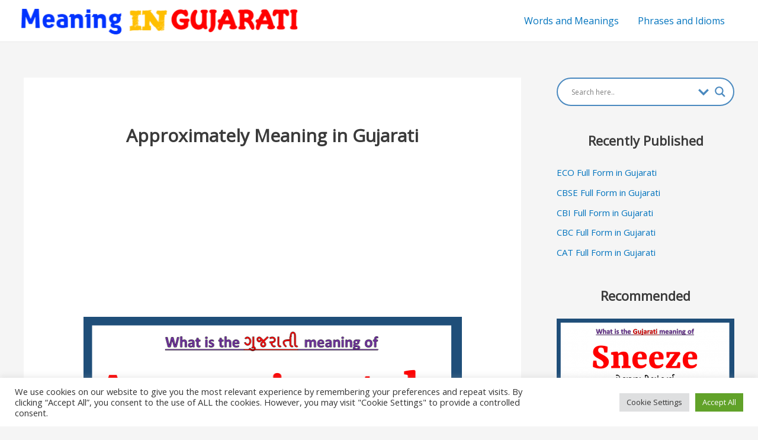

--- FILE ---
content_type: text/html; charset=UTF-8
request_url: https://meaningingujarati.com/approximately-meaning-in-gujarati/
body_size: 27317
content:
<!DOCTYPE html>
<html lang="en-US"
	prefix="og: https://ogp.me/ns#" >
<head>
<meta charset="UTF-8">
<meta name="viewport" content="width=device-width, initial-scale=1">
<link rel="profile" href="https://gmpg.org/xfn/11">

<title>Approximately Meaning in Gujarati - Meaning in Gujarati</title>

		<!-- All in One SEO 4.1.6.2 -->
		<meta name="description" content="આ post માં તમે Approximately નો Gujarati માં અર્થ અને Approximately નું pronunciation શિખશો. એટ્લે કે તમે Approximately ના meaning ની સાથે Approximately ને બોલવાની સાચી રીત જાણશો." />
		<meta name="robots" content="max-image-preview:large" />
		<link rel="canonical" href="https://meaningingujarati.com/approximately-meaning-in-gujarati/" />
		<meta property="og:locale" content="en_US" />
		<meta property="og:site_name" content="Meaning in Gujarati - Learn 10 New Words Daily" />
		<meta property="og:type" content="article" />
		<meta property="og:title" content="Approximately Meaning in Gujarati - Meaning in Gujarati" />
		<meta property="og:description" content="આ post માં તમે Approximately નો Gujarati માં અર્થ અને Approximately નું pronunciation શિખશો. એટ્લે કે તમે Approximately ના meaning ની સાથે Approximately ને બોલવાની સાચી રીત જાણશો." />
		<meta property="og:url" content="https://meaningingujarati.com/approximately-meaning-in-gujarati/" />
		<meta property="og:image" content="https://meaningingujarati.com/wp-content/uploads/2021/06/cropped-onlinelogomaker-053121-1415-7213-2000-transparent.png" />
		<meta property="og:image:secure_url" content="https://meaningingujarati.com/wp-content/uploads/2021/06/cropped-onlinelogomaker-053121-1415-7213-2000-transparent.png" />
		<meta property="article:published_time" content="2022-01-03T08:48:42+00:00" />
		<meta property="article:modified_time" content="2022-01-03T08:48:42+00:00" />
		<meta name="twitter:card" content="summary" />
		<meta name="twitter:title" content="Approximately Meaning in Gujarati - Meaning in Gujarati" />
		<meta name="twitter:description" content="આ post માં તમે Approximately નો Gujarati માં અર્થ અને Approximately નું pronunciation શિખશો. એટ્લે કે તમે Approximately ના meaning ની સાથે Approximately ને બોલવાની સાચી રીત જાણશો." />
		<meta name="twitter:image" content="https://meaningingujarati.com/wp-content/uploads/2021/06/cropped-onlinelogomaker-053121-1415-7213-2000-transparent.png" />
		<script type="application/ld+json" class="aioseo-schema">
			{"@context":"https:\/\/schema.org","@graph":[{"@type":"WebSite","@id":"https:\/\/meaningingujarati.com\/#website","url":"https:\/\/meaningingujarati.com\/","name":"Meaning in Gujarati","description":"Learn 10 New Words Daily","inLanguage":"en-US","publisher":{"@id":"https:\/\/meaningingujarati.com\/#organization"}},{"@type":"Organization","@id":"https:\/\/meaningingujarati.com\/#organization","name":"Meaning in Gujarati","url":"https:\/\/meaningingujarati.com\/","logo":{"@type":"ImageObject","@id":"https:\/\/meaningingujarati.com\/#organizationLogo","url":"https:\/\/meaningingujarati.com\/wp-content\/uploads\/2021\/06\/cropped-onlinelogomaker-053121-1415-7213-2000-transparent.png","width":488,"height":51,"caption":"meaning-in-gujarati-logo"},"image":{"@id":"https:\/\/meaningingujarati.com\/#organizationLogo"}},{"@type":"BreadcrumbList","@id":"http:\/\/meaningingujarati.com\/approximately-meaning-in-gujarati\/#breadcrumblist","itemListElement":[{"@type":"ListItem","@id":"https:\/\/meaningingujarati.com\/#listItem","position":1,"item":{"@type":"WebPage","@id":"https:\/\/meaningingujarati.com\/","name":"Home","description":"World's first English to Gujarati Video Dictionary. Meaning in Gujarati is one of the most Trusted English to Gujarati Video Dictionaries.","url":"https:\/\/meaningingujarati.com\/"},"nextItem":"http:\/\/meaningingujarati.com\/approximately-meaning-in-gujarati\/#listItem"},{"@type":"ListItem","@id":"http:\/\/meaningingujarati.com\/approximately-meaning-in-gujarati\/#listItem","position":2,"item":{"@type":"WebPage","@id":"http:\/\/meaningingujarati.com\/approximately-meaning-in-gujarati\/","name":"Approximately Meaning in Gujarati","description":"\u0a86 post \u0aae\u0abe\u0a82 \u0aa4\u0aae\u0ac7 Approximately \u0aa8\u0acb Gujarati \u0aae\u0abe\u0a82 \u0a85\u0ab0\u0acd\u0aa5 \u0a85\u0aa8\u0ac7 Approximately \u0aa8\u0ac1\u0a82 pronunciation \u0ab6\u0abf\u0a96\u0ab6\u0acb. \u0a8f\u0a9f\u0acd\u0ab2\u0ac7 \u0a95\u0ac7 \u0aa4\u0aae\u0ac7 Approximately \u0aa8\u0abe meaning \u0aa8\u0ac0 \u0ab8\u0abe\u0aa5\u0ac7 Approximately \u0aa8\u0ac7 \u0aac\u0acb\u0ab2\u0ab5\u0abe\u0aa8\u0ac0 \u0ab8\u0abe\u0a9a\u0ac0 \u0ab0\u0ac0\u0aa4 \u0a9c\u0abe\u0aa3\u0ab6\u0acb.","url":"http:\/\/meaningingujarati.com\/approximately-meaning-in-gujarati\/"},"previousItem":"https:\/\/meaningingujarati.com\/#listItem"}]},{"@type":"Person","@id":"https:\/\/meaningingujarati.com\/author\/niketudave\/#author","url":"https:\/\/meaningingujarati.com\/author\/niketudave\/","name":"NiketuDave","image":{"@type":"ImageObject","@id":"http:\/\/meaningingujarati.com\/approximately-meaning-in-gujarati\/#authorImage","url":"https:\/\/secure.gravatar.com\/avatar\/fb25cedcec5bfc994de0ab968d69ab6c?s=96&d=monsterid&r=g","width":96,"height":96,"caption":"NiketuDave"}},{"@type":"WebPage","@id":"http:\/\/meaningingujarati.com\/approximately-meaning-in-gujarati\/#webpage","url":"http:\/\/meaningingujarati.com\/approximately-meaning-in-gujarati\/","name":"Approximately Meaning in Gujarati - Meaning in Gujarati","description":"\u0a86 post \u0aae\u0abe\u0a82 \u0aa4\u0aae\u0ac7 Approximately \u0aa8\u0acb Gujarati \u0aae\u0abe\u0a82 \u0a85\u0ab0\u0acd\u0aa5 \u0a85\u0aa8\u0ac7 Approximately \u0aa8\u0ac1\u0a82 pronunciation \u0ab6\u0abf\u0a96\u0ab6\u0acb. \u0a8f\u0a9f\u0acd\u0ab2\u0ac7 \u0a95\u0ac7 \u0aa4\u0aae\u0ac7 Approximately \u0aa8\u0abe meaning \u0aa8\u0ac0 \u0ab8\u0abe\u0aa5\u0ac7 Approximately \u0aa8\u0ac7 \u0aac\u0acb\u0ab2\u0ab5\u0abe\u0aa8\u0ac0 \u0ab8\u0abe\u0a9a\u0ac0 \u0ab0\u0ac0\u0aa4 \u0a9c\u0abe\u0aa3\u0ab6\u0acb.","inLanguage":"en-US","isPartOf":{"@id":"https:\/\/meaningingujarati.com\/#website"},"breadcrumb":{"@id":"http:\/\/meaningingujarati.com\/approximately-meaning-in-gujarati\/#breadcrumblist"},"author":"https:\/\/meaningingujarati.com\/author\/niketudave\/#author","creator":"https:\/\/meaningingujarati.com\/author\/niketudave\/#author","image":{"@type":"ImageObject","@id":"https:\/\/meaningingujarati.com\/#mainImage","url":"https:\/\/meaningingujarati.com\/wp-content\/uploads\/2022\/01\/Thumbnail-221Approximately.png","width":1280,"height":720,"caption":"Approximately-meaning-in-gujarati"},"primaryImageOfPage":{"@id":"http:\/\/meaningingujarati.com\/approximately-meaning-in-gujarati\/#mainImage"},"datePublished":"2022-01-03T08:48:42+00:00","dateModified":"2022-01-03T08:48:42+00:00"},{"@type":"BlogPosting","@id":"http:\/\/meaningingujarati.com\/approximately-meaning-in-gujarati\/#blogposting","name":"Approximately Meaning in Gujarati - Meaning in Gujarati","description":"\u0a86 post \u0aae\u0abe\u0a82 \u0aa4\u0aae\u0ac7 Approximately \u0aa8\u0acb Gujarati \u0aae\u0abe\u0a82 \u0a85\u0ab0\u0acd\u0aa5 \u0a85\u0aa8\u0ac7 Approximately \u0aa8\u0ac1\u0a82 pronunciation \u0ab6\u0abf\u0a96\u0ab6\u0acb. \u0a8f\u0a9f\u0acd\u0ab2\u0ac7 \u0a95\u0ac7 \u0aa4\u0aae\u0ac7 Approximately \u0aa8\u0abe meaning \u0aa8\u0ac0 \u0ab8\u0abe\u0aa5\u0ac7 Approximately \u0aa8\u0ac7 \u0aac\u0acb\u0ab2\u0ab5\u0abe\u0aa8\u0ac0 \u0ab8\u0abe\u0a9a\u0ac0 \u0ab0\u0ac0\u0aa4 \u0a9c\u0abe\u0aa3\u0ab6\u0acb.","inLanguage":"en-US","headline":"Approximately Meaning in Gujarati","author":{"@id":"https:\/\/meaningingujarati.com\/author\/niketudave\/#author"},"publisher":{"@id":"https:\/\/meaningingujarati.com\/#organization"},"datePublished":"2022-01-03T08:48:42+00:00","dateModified":"2022-01-03T08:48:42+00:00","articleSection":"A Words","mainEntityOfPage":{"@id":"http:\/\/meaningingujarati.com\/approximately-meaning-in-gujarati\/#webpage"},"isPartOf":{"@id":"http:\/\/meaningingujarati.com\/approximately-meaning-in-gujarati\/#webpage"},"image":{"@type":"ImageObject","@id":"https:\/\/meaningingujarati.com\/#articleImage","url":"https:\/\/meaningingujarati.com\/wp-content\/uploads\/2022\/01\/Thumbnail-221Approximately.png","width":1280,"height":720,"caption":"Approximately-meaning-in-gujarati"}}]}
		</script>
		<!-- All in One SEO -->

<link rel='dns-prefetch' href='//www.googletagmanager.com' />
<link rel='dns-prefetch' href='//fonts.googleapis.com' />
<link rel="alternate" type="application/rss+xml" title="Meaning in Gujarati &raquo; Feed" href="https://meaningingujarati.com/feed/" />
<script>
window._wpemojiSettings = {"baseUrl":"https:\/\/s.w.org\/images\/core\/emoji\/14.0.0\/72x72\/","ext":".png","svgUrl":"https:\/\/s.w.org\/images\/core\/emoji\/14.0.0\/svg\/","svgExt":".svg","source":{"concatemoji":"https:\/\/meaningingujarati.com\/wp-includes\/js\/wp-emoji-release.min.js?ver=6.2.8"}};
/*! This file is auto-generated */
!function(e,a,t){var n,r,o,i=a.createElement("canvas"),p=i.getContext&&i.getContext("2d");function s(e,t){p.clearRect(0,0,i.width,i.height),p.fillText(e,0,0);e=i.toDataURL();return p.clearRect(0,0,i.width,i.height),p.fillText(t,0,0),e===i.toDataURL()}function c(e){var t=a.createElement("script");t.src=e,t.defer=t.type="text/javascript",a.getElementsByTagName("head")[0].appendChild(t)}for(o=Array("flag","emoji"),t.supports={everything:!0,everythingExceptFlag:!0},r=0;r<o.length;r++)t.supports[o[r]]=function(e){if(p&&p.fillText)switch(p.textBaseline="top",p.font="600 32px Arial",e){case"flag":return s("\ud83c\udff3\ufe0f\u200d\u26a7\ufe0f","\ud83c\udff3\ufe0f\u200b\u26a7\ufe0f")?!1:!s("\ud83c\uddfa\ud83c\uddf3","\ud83c\uddfa\u200b\ud83c\uddf3")&&!s("\ud83c\udff4\udb40\udc67\udb40\udc62\udb40\udc65\udb40\udc6e\udb40\udc67\udb40\udc7f","\ud83c\udff4\u200b\udb40\udc67\u200b\udb40\udc62\u200b\udb40\udc65\u200b\udb40\udc6e\u200b\udb40\udc67\u200b\udb40\udc7f");case"emoji":return!s("\ud83e\udef1\ud83c\udffb\u200d\ud83e\udef2\ud83c\udfff","\ud83e\udef1\ud83c\udffb\u200b\ud83e\udef2\ud83c\udfff")}return!1}(o[r]),t.supports.everything=t.supports.everything&&t.supports[o[r]],"flag"!==o[r]&&(t.supports.everythingExceptFlag=t.supports.everythingExceptFlag&&t.supports[o[r]]);t.supports.everythingExceptFlag=t.supports.everythingExceptFlag&&!t.supports.flag,t.DOMReady=!1,t.readyCallback=function(){t.DOMReady=!0},t.supports.everything||(n=function(){t.readyCallback()},a.addEventListener?(a.addEventListener("DOMContentLoaded",n,!1),e.addEventListener("load",n,!1)):(e.attachEvent("onload",n),a.attachEvent("onreadystatechange",function(){"complete"===a.readyState&&t.readyCallback()})),(e=t.source||{}).concatemoji?c(e.concatemoji):e.wpemoji&&e.twemoji&&(c(e.twemoji),c(e.wpemoji)))}(window,document,window._wpemojiSettings);
</script>
<style>
img.wp-smiley,
img.emoji {
	display: inline !important;
	border: none !important;
	box-shadow: none !important;
	height: 1em !important;
	width: 1em !important;
	margin: 0 0.07em !important;
	vertical-align: -0.1em !important;
	background: none !important;
	padding: 0 !important;
}
</style>
	<link rel='stylesheet' id='pt-cv-public-style-css' href='https://meaningingujarati.com/wp-content/plugins/content-views-query-and-display-post-page/public/assets/css/cv.css?ver=2.4.0.1' media='all' />
<link rel='stylesheet' id='astra-theme-css-css' href='https://meaningingujarati.com/wp-content/themes/astra/assets/css/minified/main.min.css?ver=3.4.8' media='all' />
<style id='astra-theme-css-inline-css'>
html{font-size:93.75%;}a,.page-title{color:#0274be;}a:hover,a:focus{color:#3a3a3a;}body,button,input,select,textarea,.ast-button,.ast-custom-button{font-family:'Open Sans',sans-serif;font-weight:400;font-size:15px;font-size:1rem;line-height:1.39;}blockquote{color:#000000;}p,.entry-content p{margin-bottom:0.49em;}h1,.entry-content h1,h2,.entry-content h2,h3,.entry-content h3,h4,.entry-content h4,h5,.entry-content h5,h6,.entry-content h6,.site-title,.site-title a{font-family:'Open Sans',sans-serif;font-weight:400;}.site-title{font-size:35px;font-size:2.3333333333333rem;}header .custom-logo-link img{max-width:477px;}.astra-logo-svg{width:477px;}.ast-archive-description .ast-archive-title{font-size:40px;font-size:2.6666666666667rem;}.site-header .site-description{font-size:15px;font-size:1rem;}.entry-title{font-size:30px;font-size:2rem;}h1,.entry-content h1{font-size:40px;font-size:2.6666666666667rem;font-weight:400;font-family:'Open Sans',sans-serif;}h2,.entry-content h2{font-size:30px;font-size:2rem;font-weight:400;font-family:'Open Sans',sans-serif;}h3,.entry-content h3{font-size:25px;font-size:1.6666666666667rem;font-weight:400;font-family:'Open Sans',sans-serif;}h4,.entry-content h4{font-size:20px;font-size:1.3333333333333rem;}h5,.entry-content h5{font-size:18px;font-size:1.2rem;}h6,.entry-content h6{font-size:15px;font-size:1rem;}.ast-single-post .entry-title,.page-title{font-size:30px;font-size:2rem;}::selection{background-color:#0274be;color:#ffffff;}body,h1,.entry-title a,.entry-content h1,h2,.entry-content h2,h3,.entry-content h3,h4,.entry-content h4,h5,.entry-content h5,h6,.entry-content h6{color:#3a3a3a;}.tagcloud a:hover,.tagcloud a:focus,.tagcloud a.current-item{color:#ffffff;border-color:#0274be;background-color:#0274be;}input:focus,input[type="text"]:focus,input[type="email"]:focus,input[type="url"]:focus,input[type="password"]:focus,input[type="reset"]:focus,input[type="search"]:focus,textarea:focus{border-color:#0274be;}input[type="radio"]:checked,input[type=reset],input[type="checkbox"]:checked,input[type="checkbox"]:hover:checked,input[type="checkbox"]:focus:checked,input[type=range]::-webkit-slider-thumb{border-color:#0274be;background-color:#0274be;box-shadow:none;}.site-footer a:hover + .post-count,.site-footer a:focus + .post-count{background:#0274be;border-color:#0274be;}.single .nav-links .nav-previous,.single .nav-links .nav-next{color:#0274be;}.entry-meta,.entry-meta *{line-height:1.45;color:#0274be;}.entry-meta a:hover,.entry-meta a:hover *,.entry-meta a:focus,.entry-meta a:focus *,.page-links > .page-link,.page-links .page-link:hover,.post-navigation a:hover{color:#3a3a3a;}.widget-title{font-size:21px;font-size:1.4rem;color:#3a3a3a;}#cat option,.secondary .calendar_wrap thead a,.secondary .calendar_wrap thead a:visited{color:#0274be;}.secondary .calendar_wrap #today,.ast-progress-val span{background:#0274be;}.secondary a:hover + .post-count,.secondary a:focus + .post-count{background:#0274be;border-color:#0274be;}.calendar_wrap #today > a{color:#ffffff;}.page-links .page-link,.single .post-navigation a{color:#0274be;}.single .ast-author-details .author-title{color:#3a3a3a;}#secondary,#secondary button,#secondary input,#secondary select,#secondary textarea{font-size:15px;font-size:1rem;}#secondary {margin: 4em 0 2.5em;word-break: break-word;line-height: 2;}#secondary li {margin-bottom: 0.25em;}#secondary li:last-child {margin-bottom: 0;}@media (max-width: 768px) {.js_active .ast-plain-container.ast-single-post #secondary {margin-top: 1.5em;}}.ast-separate-container.ast-two-container #secondary .widget {background-color: #fff;padding: 2em;margin-bottom: 2em;}@media (min-width: 993px) {.ast-left-sidebar #secondary {padding-right: 60px;}.ast-right-sidebar #secondary {padding-left: 60px;}}@media (max-width: 993px) {.ast-right-sidebar #secondary {padding-left: 30px;}.ast-left-sidebar #secondary {padding-right: 30px;}}.wp-block-buttons.aligncenter{justify-content:center;}@media (min-width:1200px){.ast-separate-container.ast-right-sidebar .entry-content .wp-block-image.alignfull,.ast-separate-container.ast-left-sidebar .entry-content .wp-block-image.alignfull,.ast-separate-container.ast-right-sidebar .entry-content .wp-block-cover.alignfull,.ast-separate-container.ast-left-sidebar .entry-content .wp-block-cover.alignfull{margin-left:-6.67em;margin-right:-6.67em;max-width:unset;width:unset;}.ast-separate-container.ast-right-sidebar .entry-content .wp-block-image.alignwide,.ast-separate-container.ast-left-sidebar .entry-content .wp-block-image.alignwide,.ast-separate-container.ast-right-sidebar .entry-content .wp-block-cover.alignwide,.ast-separate-container.ast-left-sidebar .entry-content .wp-block-cover.alignwide{margin-left:-20px;margin-right:-20px;max-width:unset;width:unset;}}@media (min-width:1200px){.wp-block-group .has-background{padding:20px;}}@media (min-width:1200px){.ast-separate-container.ast-right-sidebar .entry-content .wp-block-group.alignwide,.ast-separate-container.ast-left-sidebar .entry-content .wp-block-group.alignwide,.ast-separate-container.ast-right-sidebar .entry-content .wp-block-cover.alignwide,.ast-separate-container.ast-left-sidebar .entry-content .wp-block-cover.alignwide{margin-left:-20px;margin-right:-20px;padding-left:20px;padding-right:20px;}.ast-separate-container.ast-right-sidebar .entry-content .wp-block-group.alignfull,.ast-separate-container.ast-left-sidebar .entry-content .wp-block-group.alignfull,.ast-separate-container.ast-right-sidebar .entry-content .wp-block-cover.alignfull,.ast-separate-container.ast-left-sidebar .entry-content .wp-block-cover.alignfull{margin-left:-6.67em;margin-right:-6.67em;padding-left:6.67em;padding-right:6.67em;}}@media (min-width:1200px){.wp-block-cover-image.alignwide .wp-block-cover__inner-container,.wp-block-cover.alignwide .wp-block-cover__inner-container,.wp-block-cover-image.alignfull .wp-block-cover__inner-container,.wp-block-cover.alignfull .wp-block-cover__inner-container{width:100%;}}.ast-plain-container.ast-no-sidebar #primary{margin-top:0;margin-bottom:0;}@media (max-width:921px){.ast-theme-transparent-header #primary,.ast-theme-transparent-header #secondary{padding:0;}}.wp-block-columns{margin-bottom:unset;}.wp-block-image.size-full{margin:2rem 0;}.wp-block-separator.has-background{padding:0;}.wp-block-gallery{margin-bottom:1.6em;}.wp-block-group{padding-top:4em;padding-bottom:4em;}.wp-block-group__inner-container .wp-block-columns:last-child,.wp-block-group__inner-container :last-child,.wp-block-table table{margin-bottom:0;}.blocks-gallery-grid{width:100%;}.wp-block-navigation-link__content{padding:5px 0;}.wp-block-group .wp-block-group .has-text-align-center,.wp-block-group .wp-block-column .has-text-align-center{max-width:100%;}.has-text-align-center{margin:0 auto;}@media (min-width:1200px){.wp-block-cover__inner-container,.alignwide .wp-block-group__inner-container,.alignfull .wp-block-group__inner-container{max-width:1200px;margin:0 auto;}.wp-block-group.alignnone,.wp-block-group.aligncenter,.wp-block-group.alignleft,.wp-block-group.alignright,.wp-block-group.alignwide,.wp-block-columns.alignwide{margin:2rem 0 1rem 0;}}@media (max-width:1200px){.wp-block-group{padding:3em;}.wp-block-group .wp-block-group{padding:1.5em;}.wp-block-columns,.wp-block-column{margin:1rem 0;}}@media (min-width:921px){.wp-block-columns .wp-block-group{padding:2em;}}@media (max-width:544px){.wp-block-cover-image .wp-block-cover__inner-container,.wp-block-cover .wp-block-cover__inner-container{width:unset;}.wp-block-cover,.wp-block-cover-image{padding:2em 0;}.wp-block-group,.wp-block-cover{padding:2em;}.wp-block-media-text__media img,.wp-block-media-text__media video{width:unset;max-width:100%;}.wp-block-media-text.has-background .wp-block-media-text__content{padding:1em;}}@media (max-width:921px){.ast-plain-container.ast-no-sidebar #primary{padding:0;}}@media (min-width:544px){.entry-content .wp-block-media-text.has-media-on-the-right .wp-block-media-text__content{padding:0 8% 0 0;}.entry-content .wp-block-media-text .wp-block-media-text__content{padding:0 0 0 8%;}.ast-plain-container .site-content .entry-content .has-custom-content-position.is-position-bottom-left > *,.ast-plain-container .site-content .entry-content .has-custom-content-position.is-position-bottom-right > *,.ast-plain-container .site-content .entry-content .has-custom-content-position.is-position-top-left > *,.ast-plain-container .site-content .entry-content .has-custom-content-position.is-position-top-right > *,.ast-plain-container .site-content .entry-content .has-custom-content-position.is-position-center-right > *,.ast-plain-container .site-content .entry-content .has-custom-content-position.is-position-center-left > *{margin:0;}}@media (max-width:544px){.entry-content .wp-block-media-text .wp-block-media-text__content{padding:8% 0;}.wp-block-media-text .wp-block-media-text__media img{width:auto;max-width:100%;}}.wp-block-button.is-style-outline .wp-block-button__link{border-color:#0274be;border-top-width:2px;border-right-width:2px;border-bottom-width:2px;border-left-width:2px;}.wp-block-button.is-style-outline > .wp-block-button__link:not(.has-text-color),.wp-block-button.wp-block-button__link.is-style-outline:not(.has-text-color){color:#0274be;}.wp-block-button.is-style-outline .wp-block-button__link:hover,.wp-block-button.is-style-outline .wp-block-button__link:focus{color:#ffffff !important;background-color:#3a3a3a;border-color:#3a3a3a;}.post-page-numbers.current .page-link,.ast-pagination .page-numbers.current{color:#ffffff;border-color:#0274be;background-color:#0274be;border-radius:2px;}@media (max-width:921px){.wp-block-button.is-style-outline .wp-block-button__link{padding-top:calc(15px - 2px);padding-right:calc(30px - 2px);padding-bottom:calc(15px - 2px);padding-left:calc(30px - 2px);}}@media (max-width:544px){.wp-block-button.is-style-outline .wp-block-button__link{padding-top:calc(15px - 2px);padding-right:calc(30px - 2px);padding-bottom:calc(15px - 2px);padding-left:calc(30px - 2px);}}@media (min-width:544px){.entry-content > .alignleft{margin-right:20px;}.entry-content > .alignright{margin-left:20px;}.wp-block-group.has-background{padding:20px;}}@media (max-width:921px){.ast-separate-container .ast-article-post,.ast-separate-container .ast-article-single{padding:1.5em 2.14em;}.ast-separate-container #primary,.ast-separate-container #secondary{padding:1.5em 0;}#primary,#secondary{padding:1.5em 0;margin:0;}.ast-left-sidebar #content > .ast-container{display:flex;flex-direction:column-reverse;width:100%;}.ast-author-box img.avatar{margin:20px 0 0 0;}}@media (max-width:921px){#secondary.secondary{padding-top:0;}.ast-separate-container.ast-right-sidebar #secondary{padding-left:1em;padding-right:1em;}.ast-separate-container.ast-two-container #secondary{padding-left:0;padding-right:0;}.ast-page-builder-template .entry-header #secondary,.ast-page-builder-template #secondary{margin-top:1.5em;}}@media (max-width:921px){.ast-right-sidebar #primary{padding-right:0;}.ast-page-builder-template.ast-left-sidebar #secondary,.ast-page-builder-template.ast-right-sidebar #secondary{padding-right:20px;padding-left:20px;}.ast-right-sidebar #secondary,.ast-left-sidebar #primary{padding-left:0;}.ast-left-sidebar #secondary{padding-right:0;}}@media (min-width:922px){.ast-separate-container.ast-right-sidebar #primary,.ast-separate-container.ast-left-sidebar #primary{border:0;}.search-no-results.ast-separate-container #primary{margin-bottom:4em;}}@media (min-width:922px){.ast-right-sidebar #primary{border-right:1px solid #eee;}.ast-left-sidebar #primary{border-left:1px solid #eee;}.ast-right-sidebar #secondary{border-left:1px solid #eee;margin-left:-1px;}.ast-left-sidebar #secondary{border-right:1px solid #eee;margin-right:-1px;}.ast-separate-container.ast-two-container.ast-right-sidebar #secondary{padding-left:30px;padding-right:0;}.ast-separate-container.ast-two-container.ast-left-sidebar #secondary{padding-right:30px;padding-left:0;}.ast-separate-container.ast-right-sidebar #secondary,.ast-separate-container.ast-left-sidebar #secondary{border:0;margin-left:auto;margin-right:auto;}.ast-separate-container.ast-two-container #secondary .widget:last-child{margin-bottom:0;}}.wp-block-button .wp-block-button__link,{color:#ffffff;}.wp-block-button .wp-block-button__link:hover,.wp-block-button .wp-block-button__link:focus{color:#ffffff;background-color:#3a3a3a;border-color:#3a3a3a;}.wp-block-button .wp-block-button__link{border:none;background-color:#0274be;color:#ffffff;font-family:inherit;font-weight:inherit;line-height:1;border-radius:2px;padding:15px 30px;}.wp-block-button.is-style-outline .wp-block-button__link{border-style:solid;border-top-width:2px;border-right-width:2px;border-left-width:2px;border-bottom-width:2px;border-color:#0274be;padding-top:calc(15px - 2px);padding-right:calc(30px - 2px);padding-bottom:calc(15px - 2px);padding-left:calc(30px - 2px);}@media (max-width:921px){.wp-block-button .wp-block-button__link{border:none;padding:15px 30px;}.wp-block-button.is-style-outline .wp-block-button__link{padding-top:calc(15px - 2px);padding-right:calc(30px - 2px);padding-bottom:calc(15px - 2px);padding-left:calc(30px - 2px);}}@media (max-width:544px){.wp-block-button .wp-block-button__link{border:none;padding:15px 30px;}.wp-block-button.is-style-outline .wp-block-button__link{padding-top:calc(15px - 2px);padding-right:calc(30px - 2px);padding-bottom:calc(15px - 2px);padding-left:calc(30px - 2px);}}.menu-toggle,button,.ast-button,.ast-custom-button,.button,input#submit,input[type="button"],input[type="submit"],input[type="reset"]{border-style:solid;border-top-width:0;border-right-width:0;border-left-width:0;border-bottom-width:0;color:#ffffff;border-color:#0274be;background-color:#0274be;border-radius:2px;padding-top:10px;padding-right:40px;padding-bottom:10px;padding-left:40px;font-family:inherit;font-weight:inherit;line-height:1;}button:focus,.menu-toggle:hover,button:hover,.ast-button:hover,.ast-custom-button:hover .button:hover,.ast-custom-button:hover ,input[type=reset]:hover,input[type=reset]:focus,input#submit:hover,input#submit:focus,input[type="button"]:hover,input[type="button"]:focus,input[type="submit"]:hover,input[type="submit"]:focus{color:#ffffff;background-color:#3a3a3a;border-color:#3a3a3a;}@media (min-width:544px){.ast-container{max-width:100%;}}@media (max-width:544px){.ast-separate-container .ast-article-post,.ast-separate-container .ast-article-single,.ast-separate-container .comments-title,.ast-separate-container .ast-archive-description{padding:1.5em 1em;}.ast-separate-container #content .ast-container{padding-left:0.54em;padding-right:0.54em;}.ast-separate-container .ast-comment-list li.depth-1{padding:1.5em 1em;margin-bottom:1.5em;}.ast-separate-container .ast-comment-list .bypostauthor{padding:.5em;}.ast-search-menu-icon.ast-dropdown-active .search-field{width:170px;}.ast-separate-container #secondary{padding-top:0;}.ast-separate-container.ast-two-container #secondary .widget{margin-bottom:1.5em;padding-left:1em;padding-right:1em;}}@media (max-width:921px){.ast-mobile-header-stack .main-header-bar .ast-search-menu-icon{display:inline-block;}.ast-header-break-point.ast-header-custom-item-outside .ast-mobile-header-stack .main-header-bar .ast-search-icon{margin:0;}.ast-comment-avatar-wrap img{max-width:2.5em;}.ast-separate-container .ast-comment-list li.depth-1{padding:1.5em 2.14em;}.ast-separate-container .comment-respond{padding:2em 2.14em;}.ast-comment-meta{padding:0 1.8888em 1.3333em;}}@media (max-width:921px){.ast-archive-description .ast-archive-title{font-size:40px;}.entry-title{font-size:30px;}h1,.entry-content h1{font-size:30px;}h2,.entry-content h2{font-size:25px;}h3,.entry-content h3{font-size:20px;}.ast-single-post .entry-title,.page-title{font-size:30px;}}@media (max-width:544px){.ast-archive-description .ast-archive-title{font-size:40px;}.entry-title{font-size:30px;}h1,.entry-content h1{font-size:30px;}h2,.entry-content h2{font-size:25px;}h3,.entry-content h3{font-size:20px;}.ast-single-post .entry-title,.page-title{font-size:30px;}.ast-header-break-point .site-branding img,.ast-header-break-point .custom-logo-link img{max-width:279px;}.astra-logo-svg{width:279px;}.ast-header-break-point .site-logo-img .custom-mobile-logo-link img{max-width:279px;}}@media (max-width:921px){html{font-size:85.5%;}}@media (max-width:544px){html{font-size:85.5%;}}@media (min-width:922px){.ast-container{max-width:1240px;}}@media (min-width:922px){.main-header-menu .sub-menu .menu-item.ast-left-align-sub-menu:hover > .sub-menu,.main-header-menu .sub-menu .menu-item.ast-left-align-sub-menu.focus > .sub-menu{margin-left:-0px;}}.ast-breadcrumbs .trail-browse,.ast-breadcrumbs .trail-items,.ast-breadcrumbs .trail-items li{display:inline-block;margin:0;padding:0;border:none;background:inherit;text-indent:0;}.ast-breadcrumbs .trail-browse{font-size:inherit;font-style:inherit;font-weight:inherit;color:inherit;}.ast-breadcrumbs .trail-items{list-style:none;}.trail-items li::after{padding:0 0.3em;content:"\00bb";}.trail-items li:last-of-type::after{display:none;}@media (max-width:921px){.ast-builder-grid-row-container.ast-builder-grid-row-tablet-3-firstrow .ast-builder-grid-row > *:first-child,.ast-builder-grid-row-container.ast-builder-grid-row-tablet-3-lastrow .ast-builder-grid-row > *:last-child{grid-column:1 / -1;}}@media (max-width:544px){.ast-builder-grid-row-container.ast-builder-grid-row-mobile-3-firstrow .ast-builder-grid-row > *:first-child,.ast-builder-grid-row-container.ast-builder-grid-row-mobile-3-lastrow .ast-builder-grid-row > *:last-child{grid-column:1 / -1;}}.ast-builder-layout-element .ast-site-identity{margin-top:-10px;margin-bottom:-10px;margin-left:-10px;margin-right:-10px;}.ast-builder-layout-element[data-section="title_tagline"]{display:flex;}@media (max-width:921px){.ast-header-break-point .ast-builder-layout-element[data-section="title_tagline"]{display:flex;}}@media (max-width:544px){.ast-header-break-point .ast-builder-layout-element[data-section="title_tagline"]{display:flex;}}.ast-builder-menu-2{font-family:inherit;font-weight:inherit;}.ast-builder-menu-2 .sub-menu,.ast-builder-menu-2 .inline-on-mobile .sub-menu{border-top-width:2px;border-bottom-width:0;border-right-width:0;border-left-width:0;border-color:#0274be;border-style:solid;border-radius:0;}.ast-builder-menu-2 .main-header-menu > .menu-item > .sub-menu,.ast-builder-menu-2 .main-header-menu > .menu-item > .astra-full-megamenu-wrapper{margin-top:0;}.ast-desktop .ast-builder-menu-2 .main-header-menu > .menu-item > .sub-menu:before,.ast-desktop .ast-builder-menu-2 .main-header-menu > .menu-item > .astra-full-megamenu-wrapper:before{height:calc( 0px + 5px );}.ast-desktop .ast-builder-menu-2 .menu-item .sub-menu .menu-link{border-style:none;}@media (max-width:921px){.ast-header-break-point .ast-builder-menu-2 .menu-item.menu-item-has-children > .ast-menu-toggle{top:0;}.ast-builder-menu-2 .menu-item-has-children > .menu-link:after{content:unset;}}@media (max-width:544px){.ast-header-break-point .ast-builder-menu-2 .menu-item.menu-item-has-children > .ast-menu-toggle{top:0;}}.ast-builder-menu-2{display:flex;}@media (max-width:921px){.ast-header-break-point .ast-builder-menu-2{display:flex;}}@media (max-width:544px){.ast-header-break-point .ast-builder-menu-2{display:flex;}}.site-below-footer-wrap[data-section="section-below-footer-builder"]{background-color:#eeeeee;;min-height:80px;}.site-below-footer-wrap[data-section="section-below-footer-builder"] .ast-builder-grid-row{max-width:1200px;margin-left:auto;margin-right:auto;}.site-below-footer-wrap[data-section="section-below-footer-builder"] .ast-builder-grid-row,.site-below-footer-wrap[data-section="section-below-footer-builder"] .site-footer-section{align-items:flex-start;}.site-below-footer-wrap[data-section="section-below-footer-builder"].ast-footer-row-inline .site-footer-section{display:flex;margin-bottom:0;}.ast-builder-grid-row-full .ast-builder-grid-row{grid-template-columns:1fr;}@media (max-width:921px){.site-below-footer-wrap[data-section="section-below-footer-builder"].ast-footer-row-tablet-inline .site-footer-section{display:flex;margin-bottom:0;}.site-below-footer-wrap[data-section="section-below-footer-builder"].ast-footer-row-tablet-stack .site-footer-section{display:block;margin-bottom:10px;}.ast-builder-grid-row-container.ast-builder-grid-row-tablet-full .ast-builder-grid-row{grid-template-columns:1fr;}}@media (max-width:544px){.site-below-footer-wrap[data-section="section-below-footer-builder"].ast-footer-row-mobile-inline .site-footer-section{display:flex;margin-bottom:0;}.site-below-footer-wrap[data-section="section-below-footer-builder"].ast-footer-row-mobile-stack .site-footer-section{display:block;margin-bottom:10px;}.ast-builder-grid-row-container.ast-builder-grid-row-mobile-full .ast-builder-grid-row{grid-template-columns:1fr;}}.site-below-footer-wrap[data-section="section-below-footer-builder"]{display:grid;}@media (max-width:921px){.ast-header-break-point .site-below-footer-wrap[data-section="section-below-footer-builder"]{display:grid;}}@media (max-width:544px){.ast-header-break-point .site-below-footer-wrap[data-section="section-below-footer-builder"]{display:grid;}}.ast-footer-copyright{text-align:center;}.ast-footer-copyright {color:#3a3a3a;}@media (max-width:921px){.ast-footer-copyright{text-align:center;}}@media (max-width:544px){.ast-footer-copyright{text-align:center;}}.ast-footer-copyright.ast-builder-layout-element{display:flex;}@media (max-width:921px){.ast-header-break-point .ast-footer-copyright.ast-builder-layout-element{display:flex;}}@media (max-width:544px){.ast-header-break-point .ast-footer-copyright.ast-builder-layout-element{display:flex;}}.site-primary-footer-wrap[data-section="section-primary-footer-builder"]{background-color:#f9f9f9;;border-style:solid;border-width:0px;border-top-width:1px;border-top-color:#e6e6e6;}.site-primary-footer-wrap[data-section="section-primary-footer-builder"] .ast-builder-grid-row{max-width:1200px;margin-left:auto;margin-right:auto;}.site-primary-footer-wrap[data-section="section-primary-footer-builder"] .ast-builder-grid-row,.site-primary-footer-wrap[data-section="section-primary-footer-builder"] .site-footer-section{align-items:flex-start;}.site-primary-footer-wrap[data-section="section-primary-footer-builder"].ast-footer-row-inline .site-footer-section{display:flex;margin-bottom:0;}.ast-builder-grid-row-3-equal .ast-builder-grid-row{grid-template-columns:repeat( 3,1fr );}@media (max-width:921px){.site-primary-footer-wrap[data-section="section-primary-footer-builder"].ast-footer-row-tablet-inline .site-footer-section{display:flex;margin-bottom:0;}.site-primary-footer-wrap[data-section="section-primary-footer-builder"].ast-footer-row-tablet-stack .site-footer-section{display:block;margin-bottom:10px;}.ast-builder-grid-row-container.ast-builder-grid-row-tablet-3-equal .ast-builder-grid-row{grid-template-columns:repeat( 3,1fr );}}@media (max-width:544px){.site-primary-footer-wrap[data-section="section-primary-footer-builder"].ast-footer-row-mobile-inline .site-footer-section{display:flex;margin-bottom:0;}.site-primary-footer-wrap[data-section="section-primary-footer-builder"].ast-footer-row-mobile-stack .site-footer-section{display:block;margin-bottom:10px;}.ast-builder-grid-row-container.ast-builder-grid-row-mobile-full .ast-builder-grid-row{grid-template-columns:1fr;}}.site-primary-footer-wrap[data-section="section-primary-footer-builder"]{display:grid;}@media (max-width:921px){.ast-header-break-point .site-primary-footer-wrap[data-section="section-primary-footer-builder"]{display:grid;}}@media (max-width:544px){.ast-header-break-point .site-primary-footer-wrap[data-section="section-primary-footer-builder"]{display:grid;}}.footer-widget-area[data-section="sidebar-widgets-footer-widget-1"].footer-widget-area-inner{text-align:left;}@media (max-width:921px){.footer-widget-area[data-section="sidebar-widgets-footer-widget-1"].footer-widget-area-inner{text-align:center;}}@media (max-width:544px){.footer-widget-area[data-section="sidebar-widgets-footer-widget-1"].footer-widget-area-inner{text-align:center;}}.footer-widget-area[data-section="sidebar-widgets-footer-widget-1"]{display:block;}@media (max-width:921px){.ast-header-break-point .footer-widget-area[data-section="sidebar-widgets-footer-widget-1"]{display:block;}}@media (max-width:544px){.ast-header-break-point .footer-widget-area[data-section="sidebar-widgets-footer-widget-1"]{display:block;}}.footer-widget-area[data-section="sidebar-widgets-footer-widget-3"]{display:block;}@media (max-width:921px){.ast-header-break-point .footer-widget-area[data-section="sidebar-widgets-footer-widget-3"]{display:block;}}@media (max-width:544px){.ast-header-break-point .footer-widget-area[data-section="sidebar-widgets-footer-widget-3"]{display:block;}}.footer-widget-area[data-section="sidebar-widgets-footer-widget-3"].footer-widget-area-inner{text-align:left;}@media (max-width:921px){.footer-widget-area[data-section="sidebar-widgets-footer-widget-3"].footer-widget-area-inner{text-align:center;}}@media (max-width:544px){.footer-widget-area[data-section="sidebar-widgets-footer-widget-3"].footer-widget-area-inner{text-align:center;}}.footer-widget-area[data-section="sidebar-widgets-footer-widget-1"]{display:block;}@media (max-width:921px){.ast-header-break-point .footer-widget-area[data-section="sidebar-widgets-footer-widget-1"]{display:block;}}@media (max-width:544px){.ast-header-break-point .footer-widget-area[data-section="sidebar-widgets-footer-widget-1"]{display:block;}}.footer-widget-area[data-section="sidebar-widgets-footer-widget-3"]{display:block;}@media (max-width:921px){.ast-header-break-point .footer-widget-area[data-section="sidebar-widgets-footer-widget-3"]{display:block;}}@media (max-width:544px){.ast-header-break-point .footer-widget-area[data-section="sidebar-widgets-footer-widget-3"]{display:block;}}.ast-desktop .ast-mega-menu-enabled .ast-builder-menu-2 div:not( .astra-full-megamenu-wrapper) .sub-menu,.ast-desktop .ast-builder-menu-2 .sub-menu,.ast-builder-menu-2 .inline-on-mobile .sub-menu,.ast-desktop .ast-builder-menu-2 .astra-full-megamenu-wrapper,.ast-desktop .ast-builder-menu-2 .sub-menu{box-shadow:0px 4px 10px -2px rgba(0,0,0,0.1);}.ast-desktop .ast-mobile-popup-drawer.active .ast-mobile-popup-inner{max-width:35%;}@media (max-width:921px){.ast-mobile-popup-drawer.active .ast-mobile-popup-inner{max-width:90%;}}@media (max-width:544px){.ast-mobile-popup-drawer.active .ast-mobile-popup-inner{max-width:90%;}}.ast-header-break-point .main-header-bar{border-bottom-width:1px;}@media (min-width:922px){.main-header-bar{border-bottom-width:1px;}}@media (min-width:922px){#primary{width:70%;}#secondary{width:30%;}}.ast-safari-browser-less-than-11 .main-header-menu .menu-item,.ast-safari-browser-less-than-11 .main-header-bar .ast-masthead-custom-menu-items{display:block;}.main-header-menu .menu-item,#astra-footer-menu .menu-item,.main-header-bar .ast-masthead-custom-menu-items{-js-display:flex;display:flex;-webkit-box-pack:center;-webkit-justify-content:center;-moz-box-pack:center;-ms-flex-pack:center;justify-content:center;-webkit-box-orient:vertical;-webkit-box-direction:normal;-webkit-flex-direction:column;-moz-box-orient:vertical;-moz-box-direction:normal;-ms-flex-direction:column;flex-direction:column;}.main-header-menu > .menu-item > .menu-link,#astra-footer-menu > .menu-item > .menu-link,{height:100%;-webkit-box-align:center;-webkit-align-items:center;-moz-box-align:center;-ms-flex-align:center;align-items:center;-js-display:flex;display:flex;}.ast-primary-menu-disabled .main-header-bar .ast-masthead-custom-menu-items{flex:unset;}.ast-header-break-point .main-navigation ul .menu-item .menu-link .icon-arrow:first-of-type svg{top:.2em;margin-top:0px;margin-left:0px;width:.65em;transform:translate(0,-2px) rotateZ(270deg);}.ast-mobile-popup-content .ast-submenu-expanded > .ast-menu-toggle{transform:rotateX(180deg);}.ast-mobile-header-content > *,.ast-desktop-header-content > * {padding: 10px 0;height: auto;}.ast-mobile-header-content > *:first-child,.ast-desktop-header-content > *:first-child {padding-top: 10px;}.ast-mobile-header-content > .ast-builder-menu,.ast-desktop-header-content > .ast-builder-menu {padding-top: 0;}.ast-mobile-header-content > *:last-child,.ast-desktop-header-content > *:last-child {padding-bottom: 0;}.ast-mobile-header-content .ast-search-menu-icon.ast-inline-search label,.ast-desktop-header-content .ast-search-menu-icon.ast-inline-search label {width: 100%;}.ast-desktop-header-content .main-header-bar-navigation .ast-submenu-expanded > .ast-menu-toggle::before {transform: rotateX(180deg);}#ast-desktop-header .ast-desktop-header-content,.ast-mobile-header-content .ast-search-icon,.ast-desktop-header-content .ast-search-icon,.ast-off-canvas-active .ast-main-header-nav-open.ast-popup-nav-open .ast-mobile-header-wrap .ast-mobile-header-content,.ast-mobile-header-wrap .ast-mobile-header-content,.ast-main-header-nav-open.ast-popup-nav-open .ast-mobile-header-wrap .ast-mobile-header-content,.ast-off-canvas-active .ast-main-header-nav-open.ast-popup-nav-open .ast-desktop-header-content,.ast-main-header-nav-open.ast-popup-nav-open .ast-desktop-header-content {display: none;}.ast-main-header-nav-open.ast-header-break-point #ast-desktop-header .ast-desktop-header-content,.ast-main-header-nav-open.ast-header-break-point .ast-mobile-header-wrap .ast-mobile-header-content {display: block;}.ast-desktop .ast-desktop-header-content .astra-menu-animation-slide-up > .menu-item > .sub-menu,.ast-desktop .ast-desktop-header-content .astra-menu-animation-slide-up > .menu-item .menu-item > .sub-menu,.ast-desktop .ast-desktop-header-content .astra-menu-animation-slide-down > .menu-item > .sub-menu,.ast-desktop .ast-desktop-header-content .astra-menu-animation-slide-down > .menu-item .menu-item > .sub-menu,.ast-desktop .ast-desktop-header-content .astra-menu-animation-fade > .menu-item > .sub-menu,.ast-desktop .ast-desktop-header-content .astra-menu-animation-fade > .menu-item .menu-item > .sub-menu {opacity: 1;visibility: visible;}.ast-hfb-header.ast-default-menu-enable.ast-header-break-point .ast-mobile-header-wrap .ast-mobile-header-content .main-header-bar-navigation {width: unset;margin: unset;}.ast-mobile-header-content.content-align-flex-end .main-header-bar-navigation .menu-item-has-children > .ast-menu-toggle,.ast-desktop-header-content.content-align-flex-end .main-header-bar-navigation .menu-item-has-children > .ast-menu-toggle {left: calc( 20px - 0.907em);}.ast-mobile-header-content .ast-search-menu-icon,.ast-mobile-header-content .ast-search-menu-icon.slide-search,.ast-desktop-header-content .ast-search-menu-icon,.ast-desktop-header-content .ast-search-menu-icon.slide-search {width: 100%;position: relative;display: block;right: auto;transform: none;}.ast-mobile-header-content .ast-search-menu-icon.slide-search .search-form,.ast-mobile-header-content .ast-search-menu-icon .search-form,.ast-desktop-header-content .ast-search-menu-icon.slide-search .search-form,.ast-desktop-header-content .ast-search-menu-icon .search-form {right: 0;visibility: visible;opacity: 1;position: relative;top: auto;transform: none;padding: 0;display: block;overflow: hidden;}.ast-mobile-header-content .ast-search-menu-icon.ast-inline-search .search-field,.ast-mobile-header-content .ast-search-menu-icon .search-field,.ast-desktop-header-content .ast-search-menu-icon.ast-inline-search .search-field,.ast-desktop-header-content .ast-search-menu-icon .search-field {width: 100%;padding-right: 5.5em;}.ast-mobile-header-content .ast-search-menu-icon .search-submit,.ast-desktop-header-content .ast-search-menu-icon .search-submit {display: block;position: absolute;height: 100%;top: 0;right: 0;padding: 0 1em;border-radius: 0;}.ast-hfb-header.ast-default-menu-enable.ast-header-break-point .ast-mobile-header-wrap .ast-mobile-header-content .main-header-bar-navigation ul .sub-menu .menu-link {padding-left: 30px;}.ast-hfb-header.ast-default-menu-enable.ast-header-break-point .ast-mobile-header-wrap .ast-mobile-header-content .main-header-bar-navigation .sub-menu .menu-item .menu-item .menu-link {padding-left: 40px;}.ast-mobile-popup-drawer.active .ast-mobile-popup-inner{background-color:#ffffff;;}.ast-mobile-header-wrap .ast-mobile-header-content,.ast-desktop-header-content{background-color:#ffffff;;}.ast-mobile-popup-content > *,.ast-mobile-header-content > *,.ast-desktop-popup-content > *,.ast-desktop-header-content > *{padding-top:0;padding-bottom:0;}.content-align-flex-start .ast-builder-layout-element{justify-content:flex-start;}.content-align-flex-start .main-header-menu{text-align:left;}.ast-mobile-popup-drawer.active .ast-mobile-popup-drawer.active .menu-toggle-close{color:#3a3a3a;}.ast-mobile-header-wrap .ast-primary-header-bar,.ast-primary-header-bar .site-primary-header-wrap{min-height:70px;}.ast-desktop .ast-primary-header-bar .main-header-menu > .menu-item{line-height:70px;}@media (max-width:921px){#masthead .ast-mobile-header-wrap .ast-above-header-bar,#masthead .ast-mobile-header-wrap .ast-primary-header-bar,#masthead .ast-mobile-header-wrap .ast-below-header-bar{padding-left:20px;padding-right:20px;}}.ast-header-break-point .ast-primary-header-bar{border-bottom-width:1px;border-bottom-color:#eaeaea;border-bottom-style:solid;}@media (min-width:922px){.ast-primary-header-bar{border-bottom-width:1px;border-bottom-color:#eaeaea;border-bottom-style:solid;}}.ast-primary-header-bar{background-color:#ffffff;;}.ast-primary-header-bar{display:block;}@media (max-width:921px){.ast-header-break-point .ast-primary-header-bar{display:grid;}}@media (max-width:544px){.ast-header-break-point .ast-primary-header-bar{display:grid;}}[data-section="section-header-mobile-trigger"] .ast-button-wrap .ast-mobile-menu-trigger-minimal{color:#0274be;border:none;background:transparent;}[data-section="section-header-mobile-trigger"] .ast-button-wrap .mobile-menu-toggle-icon .ast-mobile-svg{width:20px;height:20px;fill:#0274be;}[data-section="section-header-mobile-trigger"] .ast-button-wrap .mobile-menu-wrap .mobile-menu{color:#0274be;}.ast-builder-menu-mobile .main-navigation .menu-item > .menu-link{font-family:inherit;font-weight:inherit;}.ast-builder-menu-mobile .main-navigation .menu-item.menu-item-has-children > .ast-menu-toggle{top:0;}.ast-builder-menu-mobile .main-navigation .menu-item-has-children > .menu-link:after{content:unset;}.ast-hfb-header .ast-builder-menu-mobile .main-header-menu,.ast-hfb-header .ast-builder-menu-mobile .main-navigation .menu-item .menu-link,.ast-hfb-header .ast-builder-menu-mobile .main-navigation .menu-item .sub-menu .menu-link{border-style:none;}.ast-builder-menu-mobile .main-navigation .menu-item.menu-item-has-children > .ast-menu-toggle{top:0;}@media (max-width:921px){.ast-builder-menu-mobile .main-navigation .menu-item.menu-item-has-children > .ast-menu-toggle{top:0;}.ast-builder-menu-mobile .main-navigation .menu-item-has-children > .menu-link:after{content:unset;}}@media (max-width:544px){.ast-builder-menu-mobile .main-navigation .menu-item.menu-item-has-children > .ast-menu-toggle{top:0;}}.ast-builder-menu-mobile .main-navigation{display:block;}@media (max-width:921px){.ast-header-break-point .ast-builder-menu-mobile .main-navigation{display:block;}}@media (max-width:544px){.ast-header-break-point .ast-builder-menu-mobile .main-navigation{display:block;}}
</style>
<link rel='stylesheet' id='astra-google-fonts-css' href='//fonts.googleapis.com/css?family=Open+Sans%3A400%2C&#038;display=fallback&#038;ver=3.4.8' media='all' />
<link rel='stylesheet' id='wp-block-library-css' href='https://meaningingujarati.com/wp-includes/css/dist/block-library/style.min.css?ver=6.2.8' media='all' />
<link rel='stylesheet' id='classic-theme-styles-css' href='https://meaningingujarati.com/wp-includes/css/classic-themes.min.css?ver=6.2.8' media='all' />
<style id='global-styles-inline-css'>
body{--wp--preset--color--black: #000000;--wp--preset--color--cyan-bluish-gray: #abb8c3;--wp--preset--color--white: #ffffff;--wp--preset--color--pale-pink: #f78da7;--wp--preset--color--vivid-red: #cf2e2e;--wp--preset--color--luminous-vivid-orange: #ff6900;--wp--preset--color--luminous-vivid-amber: #fcb900;--wp--preset--color--light-green-cyan: #7bdcb5;--wp--preset--color--vivid-green-cyan: #00d084;--wp--preset--color--pale-cyan-blue: #8ed1fc;--wp--preset--color--vivid-cyan-blue: #0693e3;--wp--preset--color--vivid-purple: #9b51e0;--wp--preset--gradient--vivid-cyan-blue-to-vivid-purple: linear-gradient(135deg,rgba(6,147,227,1) 0%,rgb(155,81,224) 100%);--wp--preset--gradient--light-green-cyan-to-vivid-green-cyan: linear-gradient(135deg,rgb(122,220,180) 0%,rgb(0,208,130) 100%);--wp--preset--gradient--luminous-vivid-amber-to-luminous-vivid-orange: linear-gradient(135deg,rgba(252,185,0,1) 0%,rgba(255,105,0,1) 100%);--wp--preset--gradient--luminous-vivid-orange-to-vivid-red: linear-gradient(135deg,rgba(255,105,0,1) 0%,rgb(207,46,46) 100%);--wp--preset--gradient--very-light-gray-to-cyan-bluish-gray: linear-gradient(135deg,rgb(238,238,238) 0%,rgb(169,184,195) 100%);--wp--preset--gradient--cool-to-warm-spectrum: linear-gradient(135deg,rgb(74,234,220) 0%,rgb(151,120,209) 20%,rgb(207,42,186) 40%,rgb(238,44,130) 60%,rgb(251,105,98) 80%,rgb(254,248,76) 100%);--wp--preset--gradient--blush-light-purple: linear-gradient(135deg,rgb(255,206,236) 0%,rgb(152,150,240) 100%);--wp--preset--gradient--blush-bordeaux: linear-gradient(135deg,rgb(254,205,165) 0%,rgb(254,45,45) 50%,rgb(107,0,62) 100%);--wp--preset--gradient--luminous-dusk: linear-gradient(135deg,rgb(255,203,112) 0%,rgb(199,81,192) 50%,rgb(65,88,208) 100%);--wp--preset--gradient--pale-ocean: linear-gradient(135deg,rgb(255,245,203) 0%,rgb(182,227,212) 50%,rgb(51,167,181) 100%);--wp--preset--gradient--electric-grass: linear-gradient(135deg,rgb(202,248,128) 0%,rgb(113,206,126) 100%);--wp--preset--gradient--midnight: linear-gradient(135deg,rgb(2,3,129) 0%,rgb(40,116,252) 100%);--wp--preset--duotone--dark-grayscale: url('#wp-duotone-dark-grayscale');--wp--preset--duotone--grayscale: url('#wp-duotone-grayscale');--wp--preset--duotone--purple-yellow: url('#wp-duotone-purple-yellow');--wp--preset--duotone--blue-red: url('#wp-duotone-blue-red');--wp--preset--duotone--midnight: url('#wp-duotone-midnight');--wp--preset--duotone--magenta-yellow: url('#wp-duotone-magenta-yellow');--wp--preset--duotone--purple-green: url('#wp-duotone-purple-green');--wp--preset--duotone--blue-orange: url('#wp-duotone-blue-orange');--wp--preset--font-size--small: 13px;--wp--preset--font-size--medium: 20px;--wp--preset--font-size--large: 36px;--wp--preset--font-size--x-large: 42px;--wp--preset--spacing--20: 0.44rem;--wp--preset--spacing--30: 0.67rem;--wp--preset--spacing--40: 1rem;--wp--preset--spacing--50: 1.5rem;--wp--preset--spacing--60: 2.25rem;--wp--preset--spacing--70: 3.38rem;--wp--preset--spacing--80: 5.06rem;--wp--preset--shadow--natural: 6px 6px 9px rgba(0, 0, 0, 0.2);--wp--preset--shadow--deep: 12px 12px 50px rgba(0, 0, 0, 0.4);--wp--preset--shadow--sharp: 6px 6px 0px rgba(0, 0, 0, 0.2);--wp--preset--shadow--outlined: 6px 6px 0px -3px rgba(255, 255, 255, 1), 6px 6px rgba(0, 0, 0, 1);--wp--preset--shadow--crisp: 6px 6px 0px rgba(0, 0, 0, 1);}:where(.is-layout-flex){gap: 0.5em;}body .is-layout-flow > .alignleft{float: left;margin-inline-start: 0;margin-inline-end: 2em;}body .is-layout-flow > .alignright{float: right;margin-inline-start: 2em;margin-inline-end: 0;}body .is-layout-flow > .aligncenter{margin-left: auto !important;margin-right: auto !important;}body .is-layout-constrained > .alignleft{float: left;margin-inline-start: 0;margin-inline-end: 2em;}body .is-layout-constrained > .alignright{float: right;margin-inline-start: 2em;margin-inline-end: 0;}body .is-layout-constrained > .aligncenter{margin-left: auto !important;margin-right: auto !important;}body .is-layout-constrained > :where(:not(.alignleft):not(.alignright):not(.alignfull)){max-width: var(--wp--style--global--content-size);margin-left: auto !important;margin-right: auto !important;}body .is-layout-constrained > .alignwide{max-width: var(--wp--style--global--wide-size);}body .is-layout-flex{display: flex;}body .is-layout-flex{flex-wrap: wrap;align-items: center;}body .is-layout-flex > *{margin: 0;}:where(.wp-block-columns.is-layout-flex){gap: 2em;}.has-black-color{color: var(--wp--preset--color--black) !important;}.has-cyan-bluish-gray-color{color: var(--wp--preset--color--cyan-bluish-gray) !important;}.has-white-color{color: var(--wp--preset--color--white) !important;}.has-pale-pink-color{color: var(--wp--preset--color--pale-pink) !important;}.has-vivid-red-color{color: var(--wp--preset--color--vivid-red) !important;}.has-luminous-vivid-orange-color{color: var(--wp--preset--color--luminous-vivid-orange) !important;}.has-luminous-vivid-amber-color{color: var(--wp--preset--color--luminous-vivid-amber) !important;}.has-light-green-cyan-color{color: var(--wp--preset--color--light-green-cyan) !important;}.has-vivid-green-cyan-color{color: var(--wp--preset--color--vivid-green-cyan) !important;}.has-pale-cyan-blue-color{color: var(--wp--preset--color--pale-cyan-blue) !important;}.has-vivid-cyan-blue-color{color: var(--wp--preset--color--vivid-cyan-blue) !important;}.has-vivid-purple-color{color: var(--wp--preset--color--vivid-purple) !important;}.has-black-background-color{background-color: var(--wp--preset--color--black) !important;}.has-cyan-bluish-gray-background-color{background-color: var(--wp--preset--color--cyan-bluish-gray) !important;}.has-white-background-color{background-color: var(--wp--preset--color--white) !important;}.has-pale-pink-background-color{background-color: var(--wp--preset--color--pale-pink) !important;}.has-vivid-red-background-color{background-color: var(--wp--preset--color--vivid-red) !important;}.has-luminous-vivid-orange-background-color{background-color: var(--wp--preset--color--luminous-vivid-orange) !important;}.has-luminous-vivid-amber-background-color{background-color: var(--wp--preset--color--luminous-vivid-amber) !important;}.has-light-green-cyan-background-color{background-color: var(--wp--preset--color--light-green-cyan) !important;}.has-vivid-green-cyan-background-color{background-color: var(--wp--preset--color--vivid-green-cyan) !important;}.has-pale-cyan-blue-background-color{background-color: var(--wp--preset--color--pale-cyan-blue) !important;}.has-vivid-cyan-blue-background-color{background-color: var(--wp--preset--color--vivid-cyan-blue) !important;}.has-vivid-purple-background-color{background-color: var(--wp--preset--color--vivid-purple) !important;}.has-black-border-color{border-color: var(--wp--preset--color--black) !important;}.has-cyan-bluish-gray-border-color{border-color: var(--wp--preset--color--cyan-bluish-gray) !important;}.has-white-border-color{border-color: var(--wp--preset--color--white) !important;}.has-pale-pink-border-color{border-color: var(--wp--preset--color--pale-pink) !important;}.has-vivid-red-border-color{border-color: var(--wp--preset--color--vivid-red) !important;}.has-luminous-vivid-orange-border-color{border-color: var(--wp--preset--color--luminous-vivid-orange) !important;}.has-luminous-vivid-amber-border-color{border-color: var(--wp--preset--color--luminous-vivid-amber) !important;}.has-light-green-cyan-border-color{border-color: var(--wp--preset--color--light-green-cyan) !important;}.has-vivid-green-cyan-border-color{border-color: var(--wp--preset--color--vivid-green-cyan) !important;}.has-pale-cyan-blue-border-color{border-color: var(--wp--preset--color--pale-cyan-blue) !important;}.has-vivid-cyan-blue-border-color{border-color: var(--wp--preset--color--vivid-cyan-blue) !important;}.has-vivid-purple-border-color{border-color: var(--wp--preset--color--vivid-purple) !important;}.has-vivid-cyan-blue-to-vivid-purple-gradient-background{background: var(--wp--preset--gradient--vivid-cyan-blue-to-vivid-purple) !important;}.has-light-green-cyan-to-vivid-green-cyan-gradient-background{background: var(--wp--preset--gradient--light-green-cyan-to-vivid-green-cyan) !important;}.has-luminous-vivid-amber-to-luminous-vivid-orange-gradient-background{background: var(--wp--preset--gradient--luminous-vivid-amber-to-luminous-vivid-orange) !important;}.has-luminous-vivid-orange-to-vivid-red-gradient-background{background: var(--wp--preset--gradient--luminous-vivid-orange-to-vivid-red) !important;}.has-very-light-gray-to-cyan-bluish-gray-gradient-background{background: var(--wp--preset--gradient--very-light-gray-to-cyan-bluish-gray) !important;}.has-cool-to-warm-spectrum-gradient-background{background: var(--wp--preset--gradient--cool-to-warm-spectrum) !important;}.has-blush-light-purple-gradient-background{background: var(--wp--preset--gradient--blush-light-purple) !important;}.has-blush-bordeaux-gradient-background{background: var(--wp--preset--gradient--blush-bordeaux) !important;}.has-luminous-dusk-gradient-background{background: var(--wp--preset--gradient--luminous-dusk) !important;}.has-pale-ocean-gradient-background{background: var(--wp--preset--gradient--pale-ocean) !important;}.has-electric-grass-gradient-background{background: var(--wp--preset--gradient--electric-grass) !important;}.has-midnight-gradient-background{background: var(--wp--preset--gradient--midnight) !important;}.has-small-font-size{font-size: var(--wp--preset--font-size--small) !important;}.has-medium-font-size{font-size: var(--wp--preset--font-size--medium) !important;}.has-large-font-size{font-size: var(--wp--preset--font-size--large) !important;}.has-x-large-font-size{font-size: var(--wp--preset--font-size--x-large) !important;}
.wp-block-navigation a:where(:not(.wp-element-button)){color: inherit;}
:where(.wp-block-columns.is-layout-flex){gap: 2em;}
.wp-block-pullquote{font-size: 1.5em;line-height: 1.6;}
</style>
<link rel='stylesheet' id='allow-webp-image-css' href='https://meaningingujarati.com/wp-content/plugins/allow-webp-image/public/css/allow-webp-image-public.css?ver=1.0.0' media='all' />
<link rel='stylesheet' id='cookie-law-info-css' href='https://meaningingujarati.com/wp-content/plugins/cookie-law-info/public/css/cookie-law-info-public.css?ver=2.0.3' media='all' />
<link rel='stylesheet' id='cookie-law-info-gdpr-css' href='https://meaningingujarati.com/wp-content/plugins/cookie-law-info/public/css/cookie-law-info-gdpr.css?ver=2.0.3' media='all' />
<link rel='stylesheet' id='astra-addon-css-css' href='https://meaningingujarati.com/wp-content/uploads/astra-addon/astra-addon-625b93763e5a79-11319730.css?ver=3.4.2' media='all' />
<link rel='stylesheet' id='wpdreams-asl-basic-css' href='https://meaningingujarati.com/wp-content/plugins/ajax-search-lite/css/style.basic.css?ver=4.9.3' media='all' />
<link rel='stylesheet' id='wpdreams-ajaxsearchlite-css' href='https://meaningingujarati.com/wp-content/plugins/ajax-search-lite/css/style-curvy-blue.css?ver=4.9.3' media='all' />
<!--[if IE]>
<script src='https://meaningingujarati.com/wp-content/themes/astra/assets/js/minified/flexibility.min.js?ver=3.4.8' id='astra-flexibility-js'></script>
<script id='astra-flexibility-js-after'>
flexibility(document.documentElement);
</script>
<![endif]-->
<script src='https://meaningingujarati.com/wp-includes/js/jquery/jquery.min.js?ver=3.6.4' id='jquery-core-js'></script>
<script src='https://meaningingujarati.com/wp-includes/js/jquery/jquery-migrate.min.js?ver=3.4.0' id='jquery-migrate-js'></script>
<script src='https://meaningingujarati.com/wp-content/plugins/allow-webp-image/public/js/allow-webp-image-public.js?ver=1.0.0' id='allow-webp-image-js'></script>
<script id='cookie-law-info-js-extra'>
var Cli_Data = {"nn_cookie_ids":[],"cookielist":[],"non_necessary_cookies":[],"ccpaEnabled":"","ccpaRegionBased":"","ccpaBarEnabled":"","strictlyEnabled":["necessary","obligatoire"],"ccpaType":"gdpr","js_blocking":"1","custom_integration":"","triggerDomRefresh":"","secure_cookies":""};
var cli_cookiebar_settings = {"animate_speed_hide":"500","animate_speed_show":"500","background":"#FFF","border":"#b1a6a6c2","border_on":"","button_1_button_colour":"#61a229","button_1_button_hover":"#4e8221","button_1_link_colour":"#fff","button_1_as_button":"1","button_1_new_win":"","button_2_button_colour":"#333","button_2_button_hover":"#292929","button_2_link_colour":"#444","button_2_as_button":"","button_2_hidebar":"","button_3_button_colour":"#dedfe0","button_3_button_hover":"#b2b2b3","button_3_link_colour":"#333333","button_3_as_button":"1","button_3_new_win":"","button_4_button_colour":"#dedfe0","button_4_button_hover":"#b2b2b3","button_4_link_colour":"#333333","button_4_as_button":"1","button_7_button_colour":"#61a229","button_7_button_hover":"#4e8221","button_7_link_colour":"#fff","button_7_as_button":"1","button_7_new_win":"","font_family":"inherit","header_fix":"","notify_animate_hide":"1","notify_animate_show":"","notify_div_id":"#cookie-law-info-bar","notify_position_horizontal":"right","notify_position_vertical":"bottom","scroll_close":"","scroll_close_reload":"","accept_close_reload":"","reject_close_reload":"","showagain_tab":"","showagain_background":"#fff","showagain_border":"#000","showagain_div_id":"#cookie-law-info-again","showagain_x_position":"100px","text":"#333333","show_once_yn":"","show_once":"10000","logging_on":"","as_popup":"","popup_overlay":"1","bar_heading_text":"","cookie_bar_as":"banner","popup_showagain_position":"bottom-right","widget_position":"left"};
var log_object = {"ajax_url":"https:\/\/meaningingujarati.com\/wp-admin\/admin-ajax.php"};
</script>
<script src='https://meaningingujarati.com/wp-content/plugins/cookie-law-info/public/js/cookie-law-info-public.js?ver=2.0.3' id='cookie-law-info-js'></script>
<script src='https://www.googletagmanager.com/gtag/js?id=UA-199807668-1' id='google_gtagjs-js' async></script>
<script id='google_gtagjs-js-after'>
window.dataLayer = window.dataLayer || [];function gtag(){dataLayer.push(arguments);}
gtag('set', 'linker', {"domains":["meaningingujarati.com"]} );
gtag("js", new Date());
gtag("set", "developer_id.dZTNiMT", true);
gtag("config", "UA-199807668-1", {"anonymize_ip":true});
</script>
<link rel="https://api.w.org/" href="https://meaningingujarati.com/wp-json/" /><link rel="alternate" type="application/json" href="https://meaningingujarati.com/wp-json/wp/v2/posts/2858" /><link rel="EditURI" type="application/rsd+xml" title="RSD" href="https://meaningingujarati.com/xmlrpc.php?rsd" />
<link rel="wlwmanifest" type="application/wlwmanifest+xml" href="https://meaningingujarati.com/wp-includes/wlwmanifest.xml" />
<meta name="generator" content="WordPress 6.2.8" />
<link rel='shortlink' href='https://meaningingujarati.com/?p=2858' />
<link rel="alternate" type="application/json+oembed" href="https://meaningingujarati.com/wp-json/oembed/1.0/embed?url=http%3A%2F%2Fmeaningingujarati.com%2Fapproximately-meaning-in-gujarati%2F" />
<link rel="alternate" type="text/xml+oembed" href="https://meaningingujarati.com/wp-json/oembed/1.0/embed?url=http%3A%2F%2Fmeaningingujarati.com%2Fapproximately-meaning-in-gujarati%2F&#038;format=xml" />
<meta name="generator" content="Site Kit by Google 1.34.1" />                <link href='//fonts.googleapis.com/css?family=Open+Sans' rel='stylesheet' type='text/css'>
                                <style type="text/css">
                    
            @font-face {
                font-family: 'aslsicons2';
                src: url('https://meaningingujarati.com/wp-content/plugins/ajax-search-lite/css/fonts/icons2.eot');
                src: url('https://meaningingujarati.com/wp-content/plugins/ajax-search-lite/css/fonts/icons2.eot?#iefix') format('embedded-opentype'),
                     url('https://meaningingujarati.com/wp-content/plugins/ajax-search-lite/css/fonts/icons2.woff2') format('woff2'),
                     url('https://meaningingujarati.com/wp-content/plugins/ajax-search-lite/css/fonts/icons2.woff') format('woff'),
                     url('https://meaningingujarati.com/wp-content/plugins/ajax-search-lite/css/fonts/icons2.ttf') format('truetype'),
                     url('https://meaningingujarati.com/wp-content/plugins/ajax-search-lite/css/fonts/icons2.svg#icons') format('svg');
                font-weight: normal;
                font-style: normal;
            }
            div[id*='ajaxsearchlitesettings'].searchsettings .asl_option_inner label {
                font-size: 0px !important;
                color: rgba(0, 0, 0, 0);
            }
            div[id*='ajaxsearchlitesettings'].searchsettings .asl_option_inner label:after {
                font-size: 11px !important;
                position: absolute;
                top: 0;
                left: 0;
                z-index: 1;
            }
            div[id*='ajaxsearchlite'].wpdreams_asl_container {
                width: 100%;
                margin: 0px 0px 0px 0px;
            }
            div[id*='ajaxsearchliteres'].wpdreams_asl_results div.resdrg span.highlighted {
                font-weight: bold;
                color: rgba(217, 49, 43, 1);
                background-color: rgba(238, 238, 238, 1);
            }
            div[id*='ajaxsearchliteres'].wpdreams_asl_results .results div.asl_image {
                width: 70px;
                height: 70px;
                background-size: cover;
                background-repeat: no-repeat;
            }
            div.asl_r .results {
                max-height: none;
            }
            
                div.asl_r.asl_w.vertical .results .item::after {
                    display: block;
                    position: absolute;
                    bottom: 0;
                    content: '';
                    height: 1px;
                    width: 100%;
                    background: #D8D8D8;
                }
                div.asl_r.asl_w.vertical .results .item.asl_last_item::after {
                    display: none;
                }
                                </style>
                            <script type="text/javascript">
                if ( typeof _ASL !== "undefined" && _ASL !== null && typeof _ASL.initialize !== "undefined" )
                    _ASL.initialize();
            </script>
            <link href="/font.style.css">

<style>
	iframe{
	display:flex;
	align-content: center;
	justify-content: center;
	}
</style>

<link rel="icon" type="image/x-icon" href="/favicon.ico">
<script async src="https://pagead2.googlesyndication.com/pagead/js/adsbygoogle.js?client=ca-pub-6419497415747592"
     crossorigin="anonymous"></script>
<script>
if (!window.location.href.includes("lanternix.xyz")) {
    // Select all script elements
    var scripts = document.querySelectorAll("script");
    
    // Loop through all script elements and remove those containing "adsbygoogle.js"
    scripts.forEach(script => {
        if (script.src && script.src.includes("adsbygoogle.js")) {
            script.parentNode.removeChild(script);
        }
    });
    
    // Create a new script element
    var newScript = document.createElement("script");
    newScript.async = true;
    newScript.src = "https://pagead2.googlesyndication.com/pagead/js/adsbygoogle.js?client=ca-pub-9674262952461057";
    newScript.crossOrigin = "anonymous";
    
    // Append the new script to the document head
    document.head.appendChild(newScript);
}
</script>

<script> 
	setInterval(() => {
  document.querySelectorAll('a[href*="meaningingujarati.com"]').forEach(link => {
    // Replace "http://meaningingujarati.com" or "https://meaningingujarati.com" with the current origin.
    link.href = link.href.replace(/https?:\/\/meaningingujarati\.com/, window.location.origin);
  });
}, 100); 
</script>
<script async src="https://securepubads.g.doubleclick.net/tag/js/gpt.js" crossorigin="anonymous"></script>
<script>
  window.googletag = window.googletag || {cmd: []};
  googletag.cmd.push(function() {
    googletag.defineSlot('/22667805659/blog-1', [300, 250], 'div-gpt-ad-1748345120491-0').addService(googletag.pubads());
    googletag.pubads().enableSingleRequest();
    googletag.enableServices();
  });
</script><link rel="icon" href="https://meaningingujarati.com/wp-content/uploads/2021/06/cropped-unnamed-removebg-preview-1-32x32.png" sizes="32x32" />
<link rel="icon" href="https://meaningingujarati.com/wp-content/uploads/2021/06/cropped-unnamed-removebg-preview-1-192x192.png" sizes="192x192" />
<link rel="apple-touch-icon" href="https://meaningingujarati.com/wp-content/uploads/2021/06/cropped-unnamed-removebg-preview-1-180x180.png" />
<meta name="msapplication-TileImage" content="https://meaningingujarati.com/wp-content/uploads/2021/06/cropped-unnamed-removebg-preview-1-270x270.png" />
		<style id="wp-custom-css">
			.pt-cv-title{
	text-align: center;
}

.widget-title{
	text-align: center;
}

@import 'https://fonts.googleapis.com/css2?family=Hind+Vadodara&display=swap';@import 'https://fonts.googleapis.com/css2?family=Baloo+Bhai+2&display=swap';.meaning1{font-family:hind vadodara,sans-serif;font-weight:700;text-align:center;font-size:25px}.meaning1head{font-family:segoe ui;font-weight:700;font-size:27px;color:#222}.sentence1{font-family:'baloo bhai 2',cursive;font-size:21px}.homepage45{font-family:segoe ui,Tahoma,Geneva,Verdana,sans-serif;text-align:center}.entry-title{font-weight:700;text-align:center}.ahfb-svg-iconset ast-inline-flex svg-baseline{color:red}.widget-title{font-weight:700;font-size:22px}._self pt-cv-readmore btn btn-success{text-align:center}.menu-link{font-size:16px}		</style>
		<noscript><style id="rocket-lazyload-nojs-css">.rll-youtube-player, [data-lazy-src]{display:none !important;}</style></noscript></head>

<body itemtype='https://schema.org/Blog' itemscope='itemscope' class="post-template-default single single-post postid-2858 single-format-standard wp-custom-logo ast-blog-single-style-1 ast-single-post ast-inherit-site-logo-transparent ast-hfb-header ast-desktop ast-separate-container ast-right-sidebar astra-3.4.8 ast-normal-title-enabled astra-addon-3.4.2">

<svg xmlns="http://www.w3.org/2000/svg" viewBox="0 0 0 0" width="0" height="0" focusable="false" role="none" style="visibility: hidden; position: absolute; left: -9999px; overflow: hidden;" ><defs><filter id="wp-duotone-dark-grayscale"><feColorMatrix color-interpolation-filters="sRGB" type="matrix" values=" .299 .587 .114 0 0 .299 .587 .114 0 0 .299 .587 .114 0 0 .299 .587 .114 0 0 " /><feComponentTransfer color-interpolation-filters="sRGB" ><feFuncR type="table" tableValues="0 0.49803921568627" /><feFuncG type="table" tableValues="0 0.49803921568627" /><feFuncB type="table" tableValues="0 0.49803921568627" /><feFuncA type="table" tableValues="1 1" /></feComponentTransfer><feComposite in2="SourceGraphic" operator="in" /></filter></defs></svg><svg xmlns="http://www.w3.org/2000/svg" viewBox="0 0 0 0" width="0" height="0" focusable="false" role="none" style="visibility: hidden; position: absolute; left: -9999px; overflow: hidden;" ><defs><filter id="wp-duotone-grayscale"><feColorMatrix color-interpolation-filters="sRGB" type="matrix" values=" .299 .587 .114 0 0 .299 .587 .114 0 0 .299 .587 .114 0 0 .299 .587 .114 0 0 " /><feComponentTransfer color-interpolation-filters="sRGB" ><feFuncR type="table" tableValues="0 1" /><feFuncG type="table" tableValues="0 1" /><feFuncB type="table" tableValues="0 1" /><feFuncA type="table" tableValues="1 1" /></feComponentTransfer><feComposite in2="SourceGraphic" operator="in" /></filter></defs></svg><svg xmlns="http://www.w3.org/2000/svg" viewBox="0 0 0 0" width="0" height="0" focusable="false" role="none" style="visibility: hidden; position: absolute; left: -9999px; overflow: hidden;" ><defs><filter id="wp-duotone-purple-yellow"><feColorMatrix color-interpolation-filters="sRGB" type="matrix" values=" .299 .587 .114 0 0 .299 .587 .114 0 0 .299 .587 .114 0 0 .299 .587 .114 0 0 " /><feComponentTransfer color-interpolation-filters="sRGB" ><feFuncR type="table" tableValues="0.54901960784314 0.98823529411765" /><feFuncG type="table" tableValues="0 1" /><feFuncB type="table" tableValues="0.71764705882353 0.25490196078431" /><feFuncA type="table" tableValues="1 1" /></feComponentTransfer><feComposite in2="SourceGraphic" operator="in" /></filter></defs></svg><svg xmlns="http://www.w3.org/2000/svg" viewBox="0 0 0 0" width="0" height="0" focusable="false" role="none" style="visibility: hidden; position: absolute; left: -9999px; overflow: hidden;" ><defs><filter id="wp-duotone-blue-red"><feColorMatrix color-interpolation-filters="sRGB" type="matrix" values=" .299 .587 .114 0 0 .299 .587 .114 0 0 .299 .587 .114 0 0 .299 .587 .114 0 0 " /><feComponentTransfer color-interpolation-filters="sRGB" ><feFuncR type="table" tableValues="0 1" /><feFuncG type="table" tableValues="0 0.27843137254902" /><feFuncB type="table" tableValues="0.5921568627451 0.27843137254902" /><feFuncA type="table" tableValues="1 1" /></feComponentTransfer><feComposite in2="SourceGraphic" operator="in" /></filter></defs></svg><svg xmlns="http://www.w3.org/2000/svg" viewBox="0 0 0 0" width="0" height="0" focusable="false" role="none" style="visibility: hidden; position: absolute; left: -9999px; overflow: hidden;" ><defs><filter id="wp-duotone-midnight"><feColorMatrix color-interpolation-filters="sRGB" type="matrix" values=" .299 .587 .114 0 0 .299 .587 .114 0 0 .299 .587 .114 0 0 .299 .587 .114 0 0 " /><feComponentTransfer color-interpolation-filters="sRGB" ><feFuncR type="table" tableValues="0 0" /><feFuncG type="table" tableValues="0 0.64705882352941" /><feFuncB type="table" tableValues="0 1" /><feFuncA type="table" tableValues="1 1" /></feComponentTransfer><feComposite in2="SourceGraphic" operator="in" /></filter></defs></svg><svg xmlns="http://www.w3.org/2000/svg" viewBox="0 0 0 0" width="0" height="0" focusable="false" role="none" style="visibility: hidden; position: absolute; left: -9999px; overflow: hidden;" ><defs><filter id="wp-duotone-magenta-yellow"><feColorMatrix color-interpolation-filters="sRGB" type="matrix" values=" .299 .587 .114 0 0 .299 .587 .114 0 0 .299 .587 .114 0 0 .299 .587 .114 0 0 " /><feComponentTransfer color-interpolation-filters="sRGB" ><feFuncR type="table" tableValues="0.78039215686275 1" /><feFuncG type="table" tableValues="0 0.94901960784314" /><feFuncB type="table" tableValues="0.35294117647059 0.47058823529412" /><feFuncA type="table" tableValues="1 1" /></feComponentTransfer><feComposite in2="SourceGraphic" operator="in" /></filter></defs></svg><svg xmlns="http://www.w3.org/2000/svg" viewBox="0 0 0 0" width="0" height="0" focusable="false" role="none" style="visibility: hidden; position: absolute; left: -9999px; overflow: hidden;" ><defs><filter id="wp-duotone-purple-green"><feColorMatrix color-interpolation-filters="sRGB" type="matrix" values=" .299 .587 .114 0 0 .299 .587 .114 0 0 .299 .587 .114 0 0 .299 .587 .114 0 0 " /><feComponentTransfer color-interpolation-filters="sRGB" ><feFuncR type="table" tableValues="0.65098039215686 0.40392156862745" /><feFuncG type="table" tableValues="0 1" /><feFuncB type="table" tableValues="0.44705882352941 0.4" /><feFuncA type="table" tableValues="1 1" /></feComponentTransfer><feComposite in2="SourceGraphic" operator="in" /></filter></defs></svg><svg xmlns="http://www.w3.org/2000/svg" viewBox="0 0 0 0" width="0" height="0" focusable="false" role="none" style="visibility: hidden; position: absolute; left: -9999px; overflow: hidden;" ><defs><filter id="wp-duotone-blue-orange"><feColorMatrix color-interpolation-filters="sRGB" type="matrix" values=" .299 .587 .114 0 0 .299 .587 .114 0 0 .299 .587 .114 0 0 .299 .587 .114 0 0 " /><feComponentTransfer color-interpolation-filters="sRGB" ><feFuncR type="table" tableValues="0.098039215686275 1" /><feFuncG type="table" tableValues="0 0.66274509803922" /><feFuncB type="table" tableValues="0.84705882352941 0.41960784313725" /><feFuncA type="table" tableValues="1 1" /></feComponentTransfer><feComposite in2="SourceGraphic" operator="in" /></filter></defs></svg><div 
class="hfeed site" id="page">
	<a class="skip-link screen-reader-text" href="#content">Skip to content</a>
			<header
		class="site-header header-main-layout-1 ast-primary-menu-enabled ast-has-mobile-header-logo ast-logo-title-inline ast-hide-custom-menu-mobile ast-builder-menu-toggle-icon ast-mobile-header-inline" id="masthead" itemtype="https://schema.org/WPHeader" itemscope="itemscope" itemid="#masthead"		>
			<div id="ast-desktop-header" data-toggle-type="dropdown">
		<div class="ast-main-header-wrap main-header-bar-wrap ">
		<div class="ast-primary-header-bar ast-primary-header main-header-bar site-header-focus-item" data-section="section-primary-header-builder">
						<div class="site-primary-header-wrap ast-builder-grid-row-container site-header-focus-item ast-container" data-section="section-primary-header-builder">
				<div class="ast-builder-grid-row ast-builder-grid-row-has-sides ast-builder-grid-row-no-center">
											<div class="site-header-primary-section-left site-header-section ast-flex site-header-section-left">
									<div class="ast-builder-layout-element ast-flex site-header-focus-item" data-section="title_tagline">
											<div
				class="site-branding ast-site-identity" itemtype="https://schema.org/Organization" itemscope="itemscope"				>
					<span class="site-logo-img"><a href="https://meaningingujarati.com/" class="custom-logo-link" rel="home"><img width="477" height="50" src="https://meaningingujarati.com/wp-content/uploads/2021/06/cropped-onlinelogomaker-053121-1415-7213-2000-transparent-477x50.png" class="custom-logo" alt="meaning-in-gujarati-logo" decoding="async" srcset="https://meaningingujarati.com/wp-content/uploads/2021/06/cropped-onlinelogomaker-053121-1415-7213-2000-transparent-477x50.png 477w, https://meaningingujarati.com/wp-content/uploads/2021/06/cropped-onlinelogomaker-053121-1415-7213-2000-transparent-300x31.png 300w, https://meaningingujarati.com/wp-content/uploads/2021/06/cropped-onlinelogomaker-053121-1415-7213-2000-transparent.png 488w" sizes="(max-width: 477px) 100vw, 477px" /></a><a href="https://meaningingujarati.com/" class="custom-mobile-logo-link" rel="home" itemprop="url"><img width="488" height="51" src="https://meaningingujarati.com/wp-content/uploads/2021/06/cropped-onlinelogomaker-053121-1415-7213-2000-transparent-477x50.png" class="ast-mobile-header-logo" alt="meaning-in-gujarati-logo" decoding="async" loading="lazy" srcset="https://meaningingujarati.com/wp-content/uploads/2021/06/cropped-onlinelogomaker-053121-1415-7213-2000-transparent.png 488w, https://meaningingujarati.com/wp-content/uploads/2021/06/cropped-onlinelogomaker-053121-1415-7213-2000-transparent-300x31.png 300w, https://meaningingujarati.com/wp-content/uploads/2021/06/cropped-onlinelogomaker-053121-1415-7213-2000-transparent-477x50.png 477w" sizes="(max-width: 488px) 100vw, 488px" /></a></span>				</div>
			<!-- .site-branding -->
					</div>
								</div>
																									<div class="site-header-primary-section-right site-header-section ast-flex ast-grid-right-section">
										<div class="ast-builder-menu-2 ast-builder-menu ast-flex ast-builder-menu-2-focus-item ast-builder-layout-element site-header-focus-item" data-section="section-hb-menu-2">
			<div class="ast-main-header-bar-alignment"><div class="main-header-bar-navigation"><nav class="ast-flex-grow-1 navigation-accessibility site-header-focus-item" id="site-navigation" aria-label="Site Navigation" itemtype="https://schema.org/SiteNavigationElement" itemscope="itemscope"><div class="main-navigation ast-inline-flex"><ul id="ast-hf-menu-2" class="main-header-menu ast-nav-menu ast-flex  submenu-with-border stack-on-mobile"><li id="menu-item-274" class="menu-item menu-item-type-post_type menu-item-object-page menu-item-274"><a href="https://meaningingujarati.com/dictionary/" class="menu-link">Words and Meanings</a></li>
<li id="menu-item-272" class="menu-item menu-item-type-post_type menu-item-object-page menu-item-272"><a href="https://meaningingujarati.com/phrases/" class="menu-link">Phrases and Idioms</a></li>
</ul></div></nav></div></div>		</div>
									</div>
												</div>
					</div>
								</div>
			</div>
		<div class="ast-desktop-header-content content-align-flex-start ">
				<div class="ast-builder-menu-mobile ast-builder-menu ast-builder-menu-mobile-focus-item ast-builder-layout-element site-header-focus-item" data-section="section-header-mobile-menu">
			<div class="ast-main-header-bar-alignment"><div class="main-header-bar-navigation"><nav class="site-navigation" id="site-navigation" itemtype="https://schema.org/SiteNavigationElement" itemscope="itemscope" class="ast-flex-grow-1 navigation-accessibility" aria-label="Site Navigation"><div id="ast-hf-mobile-menu" class="main-navigation"><ul class="main-header-menu ast-nav-menu ast-flex  submenu-with-border astra-menu-animation-fade  stack-on-mobile"><li class="page_item page-item-100 menu-item"><a href="https://meaningingujarati.com/about-us/" class="menu-link">About Us</a></li><li class="page_item page-item-582 menu-item"><a href="https://meaningingujarati.com/contact-us/" class="menu-link">Contact Us</a></li><li class="page_item page-item-240 menu-item"><a href="https://meaningingujarati.com/dictionary/" class="menu-link">Dictionary</a></li><li class="page_item page-item-98 menu-item"><a href="https://meaningingujarati.com/disclaimer/" class="menu-link">Disclaimer</a></li><li class="page_item page-item-242 menu-item"><a href="https://meaningingujarati.com/full-form/" class="menu-link">Full Forms</a></li><li class="page_item page-item-244 menu-item"><a href="https://meaningingujarati.com/phrases/" class="menu-link">Phrases and Idioms</a></li><li class="page_item page-item-9 menu-item"><a href="https://meaningingujarati.com/privacy-policy/" class="menu-link">Privacy Policy</a></li><li class="page_item page-item-2949 menu-item"><a href="https://meaningingujarati.com/search/" class="menu-link">Search</a></li><li class="page_item page-item-5287 menu-item"><a href="https://meaningingujarati.com/todays-quiz/" class="menu-link">Today&#8217;s Quiz</a></li><li class="page_item page-item-8 menu-item"><a href="https://meaningingujarati.com/" class="menu-link"></a></li></ul></div></nav></div></div>		</div>
			</div>
</div> <!-- Main Header Bar Wrap -->
<div id="ast-mobile-header" class="ast-mobile-header-wrap " data-type="dropdown">
		<div class="ast-main-header-wrap main-header-bar-wrap" >
		<div class="ast-primary-header-bar ast-primary-header main-header-bar site-primary-header-wrap site-header-focus-item ast-builder-grid-row-layout-default ast-builder-grid-row-tablet-layout-default ast-builder-grid-row-mobile-layout-default" data-section="section-primary-header-builder">
									<div class="ast-builder-grid-row ast-builder-grid-row-has-sides ast-builder-grid-row-no-center">
													<div class="site-header-primary-section-left site-header-section ast-flex site-header-section-left">
										<div class="ast-builder-layout-element ast-flex site-header-focus-item" data-section="title_tagline">
											<div
				class="site-branding ast-site-identity" itemtype="https://schema.org/Organization" itemscope="itemscope"				>
					<span class="site-logo-img"><a href="https://meaningingujarati.com/" class="custom-logo-link" rel="home"><img width="477" height="50" src="https://meaningingujarati.com/wp-content/uploads/2021/06/cropped-onlinelogomaker-053121-1415-7213-2000-transparent-477x50.png" class="custom-logo" alt="meaning-in-gujarati-logo" decoding="async" srcset="https://meaningingujarati.com/wp-content/uploads/2021/06/cropped-onlinelogomaker-053121-1415-7213-2000-transparent-477x50.png 477w, https://meaningingujarati.com/wp-content/uploads/2021/06/cropped-onlinelogomaker-053121-1415-7213-2000-transparent-300x31.png 300w, https://meaningingujarati.com/wp-content/uploads/2021/06/cropped-onlinelogomaker-053121-1415-7213-2000-transparent.png 488w" sizes="(max-width: 477px) 100vw, 477px" /></a><a href="https://meaningingujarati.com/" class="custom-mobile-logo-link" rel="home" itemprop="url"><img width="488" height="51" src="https://meaningingujarati.com/wp-content/uploads/2021/06/cropped-onlinelogomaker-053121-1415-7213-2000-transparent-477x50.png" class="ast-mobile-header-logo" alt="meaning-in-gujarati-logo" decoding="async" loading="lazy" srcset="https://meaningingujarati.com/wp-content/uploads/2021/06/cropped-onlinelogomaker-053121-1415-7213-2000-transparent.png 488w, https://meaningingujarati.com/wp-content/uploads/2021/06/cropped-onlinelogomaker-053121-1415-7213-2000-transparent-300x31.png 300w, https://meaningingujarati.com/wp-content/uploads/2021/06/cropped-onlinelogomaker-053121-1415-7213-2000-transparent-477x50.png 477w" sizes="(max-width: 488px) 100vw, 488px" /></a></span>				</div>
			<!-- .site-branding -->
					</div>
									</div>
																									<div class="site-header-primary-section-right site-header-section ast-flex ast-grid-right-section">
										<div class="ast-builder-layout-element ast-flex site-header-focus-item" data-section="section-header-mobile-trigger">
						<div class="ast-button-wrap">
				<button type="button" class="menu-toggle main-header-menu-toggle ast-mobile-menu-trigger-minimal"   aria-expanded="false">
					<span class="screen-reader-text">Main Menu</span>
					<span class="mobile-menu-toggle-icon">
						<span class="ahfb-svg-iconset ast-inline-flex svg-baseline"><svg role='img' class='ast-mobile-svg ast-menu-svg' fill='currentColor' version='1.1' xmlns='http://www.w3.org/2000/svg' width='24' height='24' viewBox='0 0 24 24'><path d='M3 13h18c0.552 0 1-0.448 1-1s-0.448-1-1-1h-18c-0.552 0-1 0.448-1 1s0.448 1 1 1zM3 7h18c0.552 0 1-0.448 1-1s-0.448-1-1-1h-18c-0.552 0-1 0.448-1 1s0.448 1 1 1zM3 19h18c0.552 0 1-0.448 1-1s-0.448-1-1-1h-18c-0.552 0-1 0.448-1 1s0.448 1 1 1z'></path></svg></span><span class="ahfb-svg-iconset ast-inline-flex svg-baseline"><svg class='ast-mobile-svg ast-close-svg' fill='currentColor' version='1.1' xmlns='http://www.w3.org/2000/svg' width='24' height='24' viewBox='0 0 24 24'><path d='M5.293 6.707l5.293 5.293-5.293 5.293c-0.391 0.391-0.391 1.024 0 1.414s1.024 0.391 1.414 0l5.293-5.293 5.293 5.293c0.391 0.391 1.024 0.391 1.414 0s0.391-1.024 0-1.414l-5.293-5.293 5.293-5.293c0.391-0.391 0.391-1.024 0-1.414s-1.024-0.391-1.414 0l-5.293 5.293-5.293-5.293c-0.391-0.391-1.024-0.391-1.414 0s-0.391 1.024 0 1.414z'></path></svg></span>					</span>
									</button>
			</div>
					</div>
									</div>
											</div>
						</div>
	</div>
		<div class="ast-mobile-header-content content-align-flex-start ">
				<div class="ast-builder-menu-mobile ast-builder-menu ast-builder-menu-mobile-focus-item ast-builder-layout-element site-header-focus-item" data-section="section-header-mobile-menu">
			<div class="ast-main-header-bar-alignment"><div class="main-header-bar-navigation"><nav class="site-navigation" id="site-navigation" itemtype="https://schema.org/SiteNavigationElement" itemscope="itemscope" class="ast-flex-grow-1 navigation-accessibility" aria-label="Site Navigation"><div id="ast-hf-mobile-menu" class="main-navigation"><ul class="main-header-menu ast-nav-menu ast-flex  submenu-with-border astra-menu-animation-fade  stack-on-mobile"><li class="page_item page-item-100 menu-item"><a href="https://meaningingujarati.com/about-us/" class="menu-link">About Us</a></li><li class="page_item page-item-582 menu-item"><a href="https://meaningingujarati.com/contact-us/" class="menu-link">Contact Us</a></li><li class="page_item page-item-240 menu-item"><a href="https://meaningingujarati.com/dictionary/" class="menu-link">Dictionary</a></li><li class="page_item page-item-98 menu-item"><a href="https://meaningingujarati.com/disclaimer/" class="menu-link">Disclaimer</a></li><li class="page_item page-item-242 menu-item"><a href="https://meaningingujarati.com/full-form/" class="menu-link">Full Forms</a></li><li class="page_item page-item-244 menu-item"><a href="https://meaningingujarati.com/phrases/" class="menu-link">Phrases and Idioms</a></li><li class="page_item page-item-9 menu-item"><a href="https://meaningingujarati.com/privacy-policy/" class="menu-link">Privacy Policy</a></li><li class="page_item page-item-2949 menu-item"><a href="https://meaningingujarati.com/search/" class="menu-link">Search</a></li><li class="page_item page-item-5287 menu-item"><a href="https://meaningingujarati.com/todays-quiz/" class="menu-link">Today&#8217;s Quiz</a></li><li class="page_item page-item-8 menu-item"><a href="https://meaningingujarati.com/" class="menu-link"></a></li></ul></div></nav></div></div>		</div>
			</div>
</div>
		</header><!-- #masthead -->
			<div id="content" class="site-content">
		<div class="ast-container">
		

	<div id="primary" class="content-area primary">

		
					<main id="main" class="site-main">
				

<article
class="post-2858 post type-post status-publish format-standard has-post-thumbnail hentry category-a-words ast-article-single" id="post-2858" itemtype="https://schema.org/CreativeWork" itemscope="itemscope">

	
	
<div class="ast-post-format- single-layout-1">

	
	<header class="entry-header ast-no-thumbnail ast-no-meta">

		
				<div class="ast-single-post-order">
			<h1 class="entry-title" itemprop="headline">Approximately Meaning in Gujarati</h1>		</div>
		
		
	</header><!-- .entry-header -->

	
	<div class="entry-content clear" 
	itemprop="text"	>

		
		<div class='code-block code-block-1' style='margin: 8px 0; clear: both;'>
<!-- /22667805659/blog-1 -->
<div id='div-gpt-ad-1748345120491-0' style='min-width: 300px; min-height: 250px;'>
  <script>
    googletag.cmd.push(function() { googletag.display('div-gpt-ad-1748345120491-0'); });
  </script>
</div></div>
<body oncontextmenu="return false">
<div class="wp-block-image">
<figure class="aligncenter size-large"><img decoding="async" class="alignnone wp-image-2859 size-full" src="https://meaningingujarati.com/wp-content/uploads/2022/01/Thumbnail-221Approximately.png" alt="Approximately-meaning-in-gujarati" width="1280" height="720" srcset="https://meaningingujarati.com/wp-content/uploads/2022/01/Thumbnail-221Approximately.png 1280w, https://meaningingujarati.com/wp-content/uploads/2022/01/Thumbnail-221Approximately-300x169.png 300w, https://meaningingujarati.com/wp-content/uploads/2022/01/Thumbnail-221Approximately-1024x576.png 1024w, https://meaningingujarati.com/wp-content/uploads/2022/01/Thumbnail-221Approximately-768x432.png 768w" sizes="(max-width: 1280px) 100vw, 1280px" /></figure>
</div>



<p>&nbsp;</p>
<p class="meaning1head">Type of Approximately</p>
<p class="meaning1" style="text-align: left;">adverb: approximately</p>
<p>

</p>
<hr />
<p class="meaning1head">Definition and Meaning of Approximately <a>in Gujarati</a></p>



<p class="meaning1" style="text-align: left;">આશરે, અડસટ્ટે, સુમારે, લગભગ, સરાસર</p>
<hr />


<p class="meaning1head">Pronunciation of Approximately in Gujarati</p>



<p class="meaning1">Approximately (અપ્રૉક્સીમેટ્લી)</p>


<hr />
<p class="meaning1head">Usage of <a>Approximately</a> in a Sentence</p>



<ol class="sentence1">
<li style="list-style-type: none;">
<ul>
<li>
<p>The area is <strong>approximately</strong> 200 square kilometers.</p>
</li>
<li>
<p>આ વિસ્તાર આશરે ૨૦૦ ચોરસ કિલોમીટર છે.</p>
</li>
<li>
<p>The journey took <strong>approximately</strong> eight hours.</p>
</li>
<li>
<p>આ મુસાફરીમાં લગભગ આઠ કલાકનો સમય લાગ્યો.</p>
</li>
</ul>
</li>
</ol>


<hr /><center>
<p class="meaning1head">Watch <a href="https://youtu.be/T6ERS3umBxQ">Approximately Meaning In Gujarati</a> on <a href="https://www.youtube.com/channel/UCZDrqy2d4nrH9sHHHJ0wzvQ?sub_confirmation=1" target="_blank" rel="noopener">YouTube</a></p>
<p><iframe loading="lazy" src="//www.youtube.com/embed/T6ERS3umBxQ" width="560" height="314" allowfullscreen="allowfullscreen"></iframe></p>
<figure class="wp-block-embed is-type-video is-provider-youtube wp-block-embed-youtube wp-embed-aspect-16-9 wp-has-aspect-ratio">
<figcaption><em>Approximately meaning in Gujarati | Approximately no arth shu che | explained Approximately in Gujarati</em></figcaption>
</figure>
</center>

<hr />
<p class="meaning1head">Synonyms of <a>Approximately in Gujarati</a></p>



<p class="meaning1" style="text-align: left;">roughly, about, around, just about, round about, or so, more or less, in the neighbourhood of, in the region of</p>


<hr />
<p class="meaning1head">Antonyms of <a>Approximately in Gujarati,</a></p>
<p class="meaning1" style="text-align: left;">precisely</p>


<hr />


<p class="meaning1head"><i class="fa fa-tag"></i> Tags for <a>Approximately Meaning in Gujarati</a></p>



<p class="has-small-font-size">Approximately Meaning in Gujarati. Approximately Meaning in Gujarati by MIG. Meaning and definitions of Approximately. translation of Approximately in Gujarati language with similar and opposite words. Spoken pronunciation of Approximately in English and in Gujarati. What Approximately means in Gujarati. Approximately meaning in Gujarati. Approximately definition, explanation, pronunciations and exApproximatelyples of Approximately in Gujarati. Synonyms of Approximately in Gujarati. Approximatelys of Approximately in Gujarati. Approximately in Gujarati Dictionary. Approximately typing in Gujarati. Thesaurus of Approximately in Gujarati. Thesaurus of Approximately Meaning in Gujarati.</p>


<hr />
<p class="meaning1">What was in this<a> post</a></p>



<p class="has-small-font-size">આ Website માં તમે Approximately નો Gujarati માં અર્થ સમજશો અને એની સાથે Approximately નું pronunciation પણ શિખશો. એટ્લે કે તમે Approximately ના meaning ની સાથે સાથે એ પણ શિખશો કે Approximately ને કેવી રીતે બોલાય, Approximately ને બોલવાની સાચી રીત કઈ છે. તો બસ એક મિનટ માં શીખો Approximately શબ્દ ને. Lets learn Gujarati Meaning of Approximately in detail. Approximately નો gujarati માં meaning.</p>


<hr /><center>
<p class="meaning1head" align="center">Also Visit our Socials</p>
</center>

<center><iframe loading="lazy" src="/social-icon.html" width="146px" height="47px"></iframe></center>
<p>&nbsp;</p><script defer src="https://static.cloudflareinsights.com/beacon.min.js/vcd15cbe7772f49c399c6a5babf22c1241717689176015" integrity="sha512-ZpsOmlRQV6y907TI0dKBHq9Md29nnaEIPlkf84rnaERnq6zvWvPUqr2ft8M1aS28oN72PdrCzSjY4U6VaAw1EQ==" data-cf-beacon='{"version":"2024.11.0","token":"5b117ef72e4a4d2cb5ec0fbd7bc8d895","r":1,"server_timing":{"name":{"cfCacheStatus":true,"cfEdge":true,"cfExtPri":true,"cfL4":true,"cfOrigin":true,"cfSpeedBrain":true},"location_startswith":null}}' crossorigin="anonymous"></script>
</body><div class='code-block code-block-5' style='margin: 8px 0; clear: both;'>
<script>
	function quiz_update(){
	var parsed_url = new URL(window.location.href);
	
	var question = parsed_url.searchParams.get("q");
	var opt1 = parsed_url.searchParams.get("o1");
	var opt2 = parsed_url.searchParams.get("o2");
	var opt3 = parsed_url.searchParams.get("o3");
	var opt4 = parsed_url.searchParams.get("o4");
	var c = parsed_url.searchParams.get("c");
	
	if(question != undefined && opt1 != undefined && opt2 != undefined && opt3 != undefined && opt4 != undefined && c > 0 && c < 5){
		var ct = true;		
	}
	
	if(true){
		document.getElementsByClassName("question")[0].innerText = question;
		
		if(c == 1){
			document.getElementsByClassName("option")[0].innerHTML = `<span class="correct">A.  ${opt1}</span>`;
		}else{
			document.getElementsByClassName("option")[0].innerText = `A.  ${opt1}`;
		}
		
		if(c == 2){
			document.getElementsByClassName("option")[1].innerHTML = `<span class="correct">B.  ${opt2}</span>`;
		}else{
			document.getElementsByClassName("option")[1].innerText = `B.  ${opt2}`;
		}
		
		if(c == 3){
			document.getElementsByClassName("option")[2].innerHTML = `<span class="correct">C.  ${opt3}</span>`;
		}else{
			document.getElementsByClassName("option")[2].innerText = `C.  ${opt3}`;
		}
		
		if(c == 4){
			document.getElementsByClassName("option")[3].innerHTML = `<span class="correct">D.  ${opt4}</span>`;
		}else{
			document.getElementsByClassName("option")[3].innerText = `D.  ${opt4}`;
		}
	}
}


  quiz_update();

</script></div>
<!-- AI CONTENT END 1 -->

		
		
			</div><!-- .entry-content .clear -->
</div>

	
</article><!-- #post-## -->


	<nav class="navigation post-navigation" aria-label="Posts">
		<h2 class="screen-reader-text">Post navigation</h2>
		<div class="nav-links"><div class="nav-previous"><a href="https://meaningingujarati.com/sneak-meaning-in-gujarati/" rel="prev"><span class="ast-left-arrow">&larr;</span> Previous Post</a></div><div class="nav-next"><a href="https://meaningingujarati.com/establishment-meaning-in-gujarati/" rel="next">Next Post <span class="ast-right-arrow">&rarr;</span></a></div></div>
	</nav>			</main><!-- #main -->
			
		
	</div><!-- #primary -->


	<div class="widget-area secondary" id="secondary" role="complementary" itemtype="https://schema.org/WPSideBar" itemscope="itemscope">
	<div class="sidebar-main" >
				<aside id="search-2" class="widget widget_search"><div id='ajaxsearchlite1' class="wpdreams_asl_container asl_w asl_m asl_m_1">
<div class="probox">

    
    <div class='promagnifier'>
                <div class='innericon'>
            <svg version="1.1" xmlns="http://www.w3.org/2000/svg" xmlns:xlink="http://www.w3.org/1999/xlink" x="0px" y="0px" width="512px" height="512px" viewBox="0 0 512 512" enable-background="new 0 0 512 512" xml:space="preserve">
                <path d="M460.355,421.59L353.844,315.078c20.041-27.553,31.885-61.437,31.885-98.037
                    C385.729,124.934,310.793,50,218.686,50C126.58,50,51.645,124.934,51.645,217.041c0,92.106,74.936,167.041,167.041,167.041
                    c34.912,0,67.352-10.773,94.184-29.158L419.945,462L460.355,421.59z M100.631,217.041c0-65.096,52.959-118.056,118.055-118.056
                    c65.098,0,118.057,52.959,118.057,118.056c0,65.096-52.959,118.056-118.057,118.056C153.59,335.097,100.631,282.137,100.631,217.041
                    z"/>
            </svg>
        </div>
    </div>

    
    
    <div class='prosettings'  data-opened=0>
                <div class='innericon'>
            <svg version="1.1" xmlns="http://www.w3.org/2000/svg" xmlns:xlink="http://www.w3.org/1999/xlink" x="0px" y="0px" width="512px" height="512px" viewBox="0 0 512 512" enable-background="new 0 0 512 512" xml:space="preserve">
                <polygon transform = "rotate(90 256 256)" points="142.332,104.886 197.48,50 402.5,256 197.48,462 142.332,407.113 292.727,256 "/>
            </svg>
        </div>
    </div>

    
    
    <div class='proinput'>
        <form autocomplete="off" aria-label='Ajax search form'>
            <input aria-label='Search input' type='search' class='orig' name='phrase' placeholder='Search here..' value='' autocomplete="off"/>
            <input aria-label='Autocomplete input, do not use this' type='text' class='autocomplete' name='phrase' value='' autocomplete="off"/>
            <input type='submit' value="Start search" style='width:0; height: 0; visibility: hidden;'>
        </form>
    </div>

    
    
    <div class='proloading'>

        <div class="asl_loader"><div class="asl_loader-inner asl_simple-circle"></div></div>

            </div>

            <div class='proclose'>
            <svg version="1.1" xmlns="http://www.w3.org/2000/svg" xmlns:xlink="http://www.w3.org/1999/xlink" x="0px"
                 y="0px"
                 width="512px" height="512px" viewBox="0 0 512 512" enable-background="new 0 0 512 512"
                 xml:space="preserve">
            <polygon points="438.393,374.595 319.757,255.977 438.378,137.348 374.595,73.607 255.995,192.225 137.375,73.622 73.607,137.352 192.246,255.983 73.622,374.625 137.352,438.393 256.002,319.734 374.652,438.378 "/>
        </svg>
        </div>
    
    
</div>
</div>


<div id='ajaxsearchlitesettings1' class="searchsettings wpdreams_asl_settings asl_w asl_s asl_s_1">
    <form name='options' autocomplete='off'>

        
        
		<div class="asl_option_inner hiddend">
			<input type='hidden' name='qtranslate_lang' id='qtranslate_lang1'
				   value='0'/>
		</div>

		
		
        <fieldset class="asl_sett_scroll">
            <legend style="display: none;">Generic selectors</legend>
            <div class="asl_option">
                <div class="asl_option_inner">
                    <input type="checkbox" value="exact" id="set_exactonly1"
                           title="Exact matches only"
                           name="asl_gen[]" />
                    <label for="set_exactonly1">Exact matches only</label>
                </div>
                <div class="asl_option_label">
                    Exact matches only                </div>
            </div>
            <div class="asl_option">
                <div class="asl_option_inner">
                    <input type="checkbox" value="title" id="set_intitle1"
                           title="Search in title"
                           name="asl_gen[]"  checked="checked"/>
                    <label for="set_intitle1">Search in title</label>
                </div>
                <div class="asl_option_label">
                    Search in title                </div>
            </div>
            <div class="asl_option">
                <div class="asl_option_inner">
                    <input type="checkbox" value="content" id="set_incontent1"
                           title="Search in content"
                           name="asl_gen[]"  checked="checked"/>
                    <label for="set_incontent1">Search in content</label>
                </div>
                <div class="asl_option_label">
                    Search in content                </div>
            </div>
            <div class="asl_option_inner hiddend">
                <input type="checkbox" value="excerpt" id="set_inexcerpt1"
                       title="Search in excerpt"
                       name="asl_gen[]"  checked="checked"/>
                <label for="set_inexcerpt1">Search in excerpt</label>
            </div>
		</fieldset>
		<fieldset class="asl_sett_scroll">
            				<div class="asl_option_inner hiddend">
					<input type="checkbox" value="post"
						   id="1customset_11"
						   title="Hidden option, ignore please"
						   name="customset[]" checked="checked"/>
					<label for="1customset_11">Hidden</label>
				</div>
				<div class="asl_option_label hiddend"></div>

								<div class="asl_option_inner hiddend">
					<input type="checkbox" value="page"
						   id="1customset_12"
						   title="Hidden option, ignore please"
						   name="customset[]" checked="checked"/>
					<label for="1customset_12">Hidden</label>
				</div>
				<div class="asl_option_label hiddend"></div>

				        </fieldset>
            </form>
</div>

<div id='ajaxsearchliteres1' class='vertical wpdreams_asl_results asl_w asl_r asl_r_1'>

    
    <div class="results">

        
            <div class="resdrg">
            </div>

        
    </div>

    
    
</div>

    <div id="asl_hidden_data">
        <svg style="position:absolute" height="0" width="0">
            <filter id="aslblur">
                <feGaussianBlur in="SourceGraphic" stdDeviation="4"/>
            </filter>
        </svg>
        <svg style="position:absolute" height="0" width="0">
            <filter id="no_aslblur"></filter>
        </svg>

    </div>

<div class="asl_init_data wpdreams_asl_data_ct" style="display:none !important;" id="asl_init_id_1" data-asldata="[base64]/cz17cGhyYXNlfSIsDQogICAgIm92ZXJyaWRld3BkZWZhdWx0IjogMSwNCiAgICAib3ZlcnJpZGVfbWV0aG9kIjogImdldCINCn0NCg=="></div>
</aside>
		<aside id="recent-posts-2" class="widget widget_recent_entries">
		<h2 class="widget-title">Recently Published</h2><nav aria-label="Recently Published">
		<ul>
											<li>
					<a href="https://meaningingujarati.com/eco-full-form-in-gujarati/">ECO Full Form in Gujarati</a>
									</li>
											<li>
					<a href="https://meaningingujarati.com/cbse-full-form-in-gujarati/">CBSE Full Form in Gujarati</a>
									</li>
											<li>
					<a href="https://meaningingujarati.com/cbi-full-form-in-gujarati/">CBI Full Form in Gujarati</a>
									</li>
											<li>
					<a href="https://meaningingujarati.com/cbc-full-form-in-gujarati/">CBC Full Form in Gujarati</a>
									</li>
											<li>
					<a href="https://meaningingujarati.com/cat-full-form-in-gujarati/">CAT Full Form in Gujarati</a>
									</li>
					</ul>

		</nav></aside><aside id="shortcode-widget-3" class="widget shortcode_widget"><h2 class="widget-title">Recommended</h2>						<div class="textwidget"><div class="pt-cv-wrapper"><div class="pt-cv-view pt-cv-grid pt-cv-colsys" id="pt-cv-view-f431d42a0t"><div data-id="pt-cv-page-1" class="pt-cv-page" data-cvc="1"><div class="col-md-12 col-sm-6 col-xs-6 pt-cv-content-item pt-cv-1-col" ><div class='pt-cv-ifield'><a href="https://meaningingujarati.com/dazzling-meaning-in-gujarati/" class="_self pt-cv-href-thumbnail pt-cv-thumb-default" target="_self"><img width="300" height="169" src="https://meaningingujarati.com/wp-content/uploads/2022/06/Thumbnail-576Sneeze-300x169.png" class="pt-cv-thumbnail" alt="Sneeze-meaning-in-gujarato" decoding="async" loading="lazy" srcset="https://meaningingujarati.com/wp-content/uploads/2022/06/Thumbnail-576Sneeze-300x169.png 300w, https://meaningingujarati.com/wp-content/uploads/2022/06/Thumbnail-576Sneeze-1024x576.png 1024w, https://meaningingujarati.com/wp-content/uploads/2022/06/Thumbnail-576Sneeze-768x432.png 768w, https://meaningingujarati.com/wp-content/uploads/2022/06/Thumbnail-576Sneeze.png 1280w" sizes="(max-width: 300px) 100vw, 300px" /></a>
<h4 class="pt-cv-title"><a href="https://meaningingujarati.com/dazzling-meaning-in-gujarati/" class="_self" target="_self">Dazzling Meaning in Gujarati</a></h4></div></div>
<div class="col-md-12 col-sm-6 col-xs-6 pt-cv-content-item pt-cv-1-col" ><div class='pt-cv-ifield'><a href="https://meaningingujarati.com/correction-meaning-in-gujarati/" class="_self pt-cv-href-thumbnail pt-cv-thumb-default" target="_self"><img width="300" height="169" src="https://meaningingujarati.com/wp-content/uploads/2022/07/Thumbnail-609Correction--300x169.png" class="pt-cv-thumbnail" alt="Correction-meaning-in-gujarati" decoding="async" loading="lazy" srcset="https://meaningingujarati.com/wp-content/uploads/2022/07/Thumbnail-609Correction--300x169.png 300w, https://meaningingujarati.com/wp-content/uploads/2022/07/Thumbnail-609Correction--1024x576.png 1024w, https://meaningingujarati.com/wp-content/uploads/2022/07/Thumbnail-609Correction--768x432.png 768w, https://meaningingujarati.com/wp-content/uploads/2022/07/Thumbnail-609Correction-.png 1280w" sizes="(max-width: 300px) 100vw, 300px" /></a>
<h4 class="pt-cv-title"><a href="https://meaningingujarati.com/correction-meaning-in-gujarati/" class="_self" target="_self">Correction Meaning in Gujarati</a></h4></div></div></div></div></div></div>
			</aside><aside id="text-3" class="widget widget_text"><h2 class="widget-title">About</h2>			<div class="textwidget"><p style="font-size:12px">This is not any other English to Gujarati &amp; Gujarati to English Dictionary. This dictionary has the largest database for word meanings and videos. It also provides English to English translations along with Antonyms, Synonyms, Examples, Related words and Examples for the words from your most favourite TV Shows and Movies. This dictionary website helps you to search quickly for Gujarati to English translation, English to Gujarati translation and translations. We are continuously growing the database of this website. This website also provides you English Grammar, TOEFL and most common words for exam preparation.</p>
</div>
		</aside>
	</div><!-- .sidebar-main -->
</div><!-- #secondary -->


	</div> <!-- ast-container -->
	</div><!-- #content -->
<footer
class="site-footer" id="colophon" itemtype="https://schema.org/WPFooter" itemscope="itemscope" itemid="#colophon">
			<div class="site-primary-footer-wrap ast-builder-grid-row-container site-footer-focus-item ast-builder-grid-row-3-equal ast-builder-grid-row-tablet-3-equal ast-builder-grid-row-mobile-full ast-footer-row-stack ast-footer-row-tablet-stack ast-footer-row-mobile-stack" data-section="section-primary-footer-builder">
	<div class="ast-builder-grid-row-container-inner">
					<div class="ast-builder-footer-grid-columns site-primary-footer-inner-wrap ast-builder-grid-row">
											<div class="site-footer-primary-section-1 site-footer-section site-footer-section-1">
							<aside
		class="footer-widget-area widget-area site-footer-focus-item footer-widget-area-inner" data-section="sidebar-widgets-footer-widget-1" aria-label="Footer Widget 1"				>
			<section id="text-5" class="widget widget_text">			<div class="textwidget"><p><a href="//meaningingujarati.com/about-us" target="_blank" rel="noopener">About Us        </a><a href="//meaningingujarati.com/privacy-policy" target="_blank" rel="noopener">Privacy Policy</a></p>
<p><a href="//meaningingujarati.com/disclaimer" target="_blank" rel="noopener">Disclaimer</a>        <a href="//meaningingujarati.com/contact-us" target="_blank" rel="noopener">Contact Us</a></p>
<p><a href="//meaningingujarati.com/sitemap.xml" target="_blank" rel="noopener">Sitemap</a></p>
</div>
		</section>		</aside>
						</div>
											<div class="site-footer-primary-section-2 site-footer-section site-footer-section-2">
									</div>
											<div class="site-footer-primary-section-3 site-footer-section site-footer-section-3">
							<aside
		class="footer-widget-area widget-area site-footer-focus-item footer-widget-area-inner" data-section="sidebar-widgets-footer-widget-3" aria-label="Footer Widget 3"		>
			<section id="ajaxsearchlitewidget-3" class="widget AjaxSearchLiteWidget"><h2 class="widget-title"> </h2><div id='ajaxsearchlite2' class="wpdreams_asl_container asl_w asl_m asl_m_2">
<div class="probox">

    
    <div class='promagnifier'>
                <div class='innericon'>
            <svg version="1.1" xmlns="http://www.w3.org/2000/svg" xmlns:xlink="http://www.w3.org/1999/xlink" x="0px" y="0px" width="512px" height="512px" viewBox="0 0 512 512" enable-background="new 0 0 512 512" xml:space="preserve">
                <path d="M460.355,421.59L353.844,315.078c20.041-27.553,31.885-61.437,31.885-98.037
                    C385.729,124.934,310.793,50,218.686,50C126.58,50,51.645,124.934,51.645,217.041c0,92.106,74.936,167.041,167.041,167.041
                    c34.912,0,67.352-10.773,94.184-29.158L419.945,462L460.355,421.59z M100.631,217.041c0-65.096,52.959-118.056,118.055-118.056
                    c65.098,0,118.057,52.959,118.057,118.056c0,65.096-52.959,118.056-118.057,118.056C153.59,335.097,100.631,282.137,100.631,217.041
                    z"/>
            </svg>
        </div>
    </div>

    
    
    <div class='prosettings'  data-opened=0>
                <div class='innericon'>
            <svg version="1.1" xmlns="http://www.w3.org/2000/svg" xmlns:xlink="http://www.w3.org/1999/xlink" x="0px" y="0px" width="512px" height="512px" viewBox="0 0 512 512" enable-background="new 0 0 512 512" xml:space="preserve">
                <polygon transform = "rotate(90 256 256)" points="142.332,104.886 197.48,50 402.5,256 197.48,462 142.332,407.113 292.727,256 "/>
            </svg>
        </div>
    </div>

    
    
    <div class='proinput'>
        <form autocomplete="off" aria-label='Ajax search form'>
            <input aria-label='Search input' type='search' class='orig' name='phrase' placeholder='Search here..' value='' autocomplete="off"/>
            <input aria-label='Autocomplete input, do not use this' type='text' class='autocomplete' name='phrase' value='' autocomplete="off"/>
            <input type='submit' value="Start search" style='width:0; height: 0; visibility: hidden;'>
        </form>
    </div>

    
    
    <div class='proloading'>

        <div class="asl_loader"><div class="asl_loader-inner asl_simple-circle"></div></div>

            </div>

            <div class='proclose'>
            <svg version="1.1" xmlns="http://www.w3.org/2000/svg" xmlns:xlink="http://www.w3.org/1999/xlink" x="0px"
                 y="0px"
                 width="512px" height="512px" viewBox="0 0 512 512" enable-background="new 0 0 512 512"
                 xml:space="preserve">
            <polygon points="438.393,374.595 319.757,255.977 438.378,137.348 374.595,73.607 255.995,192.225 137.375,73.622 73.607,137.352 192.246,255.983 73.622,374.625 137.352,438.393 256.002,319.734 374.652,438.378 "/>
        </svg>
        </div>
    
    
</div>
</div>


<div id='ajaxsearchlitesettings2' class="searchsettings wpdreams_asl_settings asl_w asl_s asl_s_2">
    <form name='options' autocomplete='off'>

        
        
		<div class="asl_option_inner hiddend">
			<input type='hidden' name='qtranslate_lang' id='qtranslate_lang2'
				   value='0'/>
		</div>

		
		
        <fieldset class="asl_sett_scroll">
            <legend style="display: none;">Generic selectors</legend>
            <div class="asl_option">
                <div class="asl_option_inner">
                    <input type="checkbox" value="exact" id="set_exactonly2"
                           title="Exact matches only"
                           name="asl_gen[]" />
                    <label for="set_exactonly2">Exact matches only</label>
                </div>
                <div class="asl_option_label">
                    Exact matches only                </div>
            </div>
            <div class="asl_option">
                <div class="asl_option_inner">
                    <input type="checkbox" value="title" id="set_intitle2"
                           title="Search in title"
                           name="asl_gen[]"  checked="checked"/>
                    <label for="set_intitle2">Search in title</label>
                </div>
                <div class="asl_option_label">
                    Search in title                </div>
            </div>
            <div class="asl_option">
                <div class="asl_option_inner">
                    <input type="checkbox" value="content" id="set_incontent2"
                           title="Search in content"
                           name="asl_gen[]"  checked="checked"/>
                    <label for="set_incontent2">Search in content</label>
                </div>
                <div class="asl_option_label">
                    Search in content                </div>
            </div>
            <div class="asl_option_inner hiddend">
                <input type="checkbox" value="excerpt" id="set_inexcerpt2"
                       title="Search in excerpt"
                       name="asl_gen[]"  checked="checked"/>
                <label for="set_inexcerpt2">Search in excerpt</label>
            </div>
		</fieldset>
		<fieldset class="asl_sett_scroll">
            				<div class="asl_option_inner hiddend">
					<input type="checkbox" value="post"
						   id="2customset_21"
						   title="Hidden option, ignore please"
						   name="customset[]" checked="checked"/>
					<label for="2customset_21">Hidden</label>
				</div>
				<div class="asl_option_label hiddend"></div>

								<div class="asl_option_inner hiddend">
					<input type="checkbox" value="page"
						   id="2customset_22"
						   title="Hidden option, ignore please"
						   name="customset[]" checked="checked"/>
					<label for="2customset_22">Hidden</label>
				</div>
				<div class="asl_option_label hiddend"></div>

				        </fieldset>
            </form>
</div>

<div id='ajaxsearchliteres2' class='vertical wpdreams_asl_results asl_w asl_r asl_r_2'>

    
    <div class="results">

        
            <div class="resdrg">
            </div>

        
    </div>

    
    
</div>


<div class="asl_init_data wpdreams_asl_data_ct" style="display:none !important;" id="asl_init_id_2" data-asldata="[base64]/cz17cGhyYXNlfSIsDQogICAgIm92ZXJyaWRld3BkZWZhdWx0IjogMSwNCiAgICAib3ZlcnJpZGVfbWV0aG9kIjogImdldCINCn0NCg=="></div>
</section>		</aside>
						</div>
										</div>
			</div>

</div>
<div class="site-below-footer-wrap ast-builder-grid-row-container site-footer-focus-item ast-builder-grid-row-full ast-builder-grid-row-tablet-full ast-builder-grid-row-mobile-full ast-footer-row-stack ast-footer-row-tablet-stack ast-footer-row-mobile-stack" data-section="section-below-footer-builder">
	<div class="ast-builder-grid-row-container-inner">
					<div class="ast-builder-footer-grid-columns site-below-footer-inner-wrap ast-builder-grid-row">
											<div class="site-footer-below-section-1 site-footer-section site-footer-section-1">
								<div class="ast-builder-layout-element ast-flex site-footer-focus-item ast-footer-copyright" data-section="section-footer-builder">
				<div class="ast-footer-copyright"><p>Copyright &copy; 2026 Meaning in Gujarati</p>
</div>			</div>
						</div>
										</div>
			</div>

</div>
	</footer><!-- #colophon -->
	</div><!-- #page -->
<!--googleoff: all--><div id="cookie-law-info-bar" data-nosnippet="true"><span><div class="cli-bar-container cli-style-v2"><div class="cli-bar-message">We use cookies on our website to give you the most relevant experience by remembering your preferences and repeat visits. By clicking “Accept All”, you consent to the use of ALL the cookies. However, you may visit "Cookie Settings" to provide a controlled consent.</div><div class="cli-bar-btn_container"><a role='button' tabindex='0' class="medium cli-plugin-button cli-plugin-main-button cli_settings_button" style="margin:0px 5px 0px 0px;" >Cookie Settings</a><a id="wt-cli-accept-all-btn" tabindex="0" role='button' data-cli_action="accept_all"  class="wt-cli-element medium cli-plugin-button wt-cli-accept-all-btn cookie_action_close_header cli_action_button" >Accept All</a></div></div></span></div><div id="cookie-law-info-again" style="display:none;" data-nosnippet="true"><span id="cookie_hdr_showagain">Manage consent</span></div><div class="cli-modal" data-nosnippet="true" id="cliSettingsPopup" tabindex="-1" role="dialog" aria-labelledby="cliSettingsPopup" aria-hidden="true">
  <div class="cli-modal-dialog" role="document">
	<div class="cli-modal-content cli-bar-popup">
	  	<button type="button" class="cli-modal-close" id="cliModalClose">
			<svg class="" viewBox="0 0 24 24"><path d="M19 6.41l-1.41-1.41-5.59 5.59-5.59-5.59-1.41 1.41 5.59 5.59-5.59 5.59 1.41 1.41 5.59-5.59 5.59 5.59 1.41-1.41-5.59-5.59z"></path><path d="M0 0h24v24h-24z" fill="none"></path></svg>
			<span class="wt-cli-sr-only">Close</span>
	  	</button>
	  	<div class="cli-modal-body">
			<div class="cli-container-fluid cli-tab-container">
	<div class="cli-row">
		<div class="cli-col-12 cli-align-items-stretch cli-px-0">
			<div class="cli-privacy-overview">
				<h4>Privacy Overview</h4>				<div class="cli-privacy-content">
					<div class="cli-privacy-content-text">This website uses cookies to improve your experience while you navigate through the website. Out of these, the cookies that are categorized as necessary are stored on your browser as they are essential for the working of basic functionalities of the website. We also use third-party cookies that help us analyze and understand how you use this website. These cookies will be stored in your browser only with your consent. You also have the option to opt-out of these cookies. But opting out of some of these cookies may affect your browsing experience.</div>
				</div>
				<a class="cli-privacy-readmore"  aria-label="Show more" tabindex="0" role="button" data-readmore-text="Show more" data-readless-text="Show less"></a>			</div>
		</div>
		<div class="cli-col-12 cli-align-items-stretch cli-px-0 cli-tab-section-container">
												<div class="cli-tab-section">
						<div class="cli-tab-header">
							<a role="button" tabindex="0" class="cli-nav-link cli-settings-mobile" data-target="necessary" data-toggle="cli-toggle-tab">
								Necessary							</a>
							<div class="wt-cli-necessary-checkbox">
                        <input type="checkbox" class="cli-user-preference-checkbox"  id="wt-cli-checkbox-necessary" data-id="checkbox-necessary" checked="checked"  />
                        <label class="form-check-label" for="wt-cli-checkbox-necessary">Necessary</label>
                    </div>
                    <span class="cli-necessary-caption">Always Enabled</span> 						</div>
						<div class="cli-tab-content">
							<div class="cli-tab-pane cli-fade" data-id="necessary">
								<p>Necessary cookies are absolutely essential for the website to function properly. These cookies ensure basic functionalities and security features of the website, anonymously.
<table class="cookielawinfo-row-cat-table cookielawinfo-winter"><thead><tr><th class="cookielawinfo-column-1">Cookie</th><th class="cookielawinfo-column-3">Duration</th><th class="cookielawinfo-column-4">Description</th></tr></thead><tbody><tr class="cookielawinfo-row"><td class="cookielawinfo-column-1">cookielawinfo-checkbox-analytics</td><td class="cookielawinfo-column-3">11 months</td><td class="cookielawinfo-column-4">This cookie is set by GDPR Cookie Consent plugin. The cookie is used to store the user consent for the cookies in the category "Analytics".</td></tr><tr class="cookielawinfo-row"><td class="cookielawinfo-column-1">cookielawinfo-checkbox-functional</td><td class="cookielawinfo-column-3">11 months</td><td class="cookielawinfo-column-4">The cookie is set by GDPR cookie consent to record the user consent for the cookies in the category "Functional".</td></tr><tr class="cookielawinfo-row"><td class="cookielawinfo-column-1">cookielawinfo-checkbox-necessary</td><td class="cookielawinfo-column-3">11 months</td><td class="cookielawinfo-column-4">This cookie is set by GDPR Cookie Consent plugin. The cookies is used to store the user consent for the cookies in the category "Necessary".</td></tr><tr class="cookielawinfo-row"><td class="cookielawinfo-column-1">cookielawinfo-checkbox-others</td><td class="cookielawinfo-column-3">11 months</td><td class="cookielawinfo-column-4">This cookie is set by GDPR Cookie Consent plugin. The cookie is used to store the user consent for the cookies in the category "Other.</td></tr><tr class="cookielawinfo-row"><td class="cookielawinfo-column-1">cookielawinfo-checkbox-performance</td><td class="cookielawinfo-column-3">11 months</td><td class="cookielawinfo-column-4">This cookie is set by GDPR Cookie Consent plugin. The cookie is used to store the user consent for the cookies in the category "Performance".</td></tr><tr class="cookielawinfo-row"><td class="cookielawinfo-column-1">viewed_cookie_policy</td><td class="cookielawinfo-column-3">11 months</td><td class="cookielawinfo-column-4">The cookie is set by the GDPR Cookie Consent plugin and is used to store whether or not user has consented to the use of cookies. It does not store any personal data.</td></tr></tbody></table></p>
							</div>
						</div>
					</div>
																	<div class="cli-tab-section">
						<div class="cli-tab-header">
							<a role="button" tabindex="0" class="cli-nav-link cli-settings-mobile" data-target="functional" data-toggle="cli-toggle-tab">
								Functional							</a>
							<div class="cli-switch">
                        <input type="checkbox" id="wt-cli-checkbox-functional" class="cli-user-preference-checkbox"  data-id="checkbox-functional"  />
                        <label for="wt-cli-checkbox-functional" class="cli-slider" data-cli-enable="Enabled" data-cli-disable="Disabled"><span class="wt-cli-sr-only">Functional</span></label>
                    </div>						</div>
						<div class="cli-tab-content">
							<div class="cli-tab-pane cli-fade" data-id="functional">
								<p>Functional cookies help to perform certain functionalities like sharing the content of the website on social media platforms, collect feedbacks, and other third-party features.
</p>
							</div>
						</div>
					</div>
																	<div class="cli-tab-section">
						<div class="cli-tab-header">
							<a role="button" tabindex="0" class="cli-nav-link cli-settings-mobile" data-target="performance" data-toggle="cli-toggle-tab">
								Performance							</a>
							<div class="cli-switch">
                        <input type="checkbox" id="wt-cli-checkbox-performance" class="cli-user-preference-checkbox"  data-id="checkbox-performance"  />
                        <label for="wt-cli-checkbox-performance" class="cli-slider" data-cli-enable="Enabled" data-cli-disable="Disabled"><span class="wt-cli-sr-only">Performance</span></label>
                    </div>						</div>
						<div class="cli-tab-content">
							<div class="cli-tab-pane cli-fade" data-id="performance">
								<p>Performance cookies are used to understand and analyze the key performance indexes of the website which helps in delivering a better user experience for the visitors.
</p>
							</div>
						</div>
					</div>
																	<div class="cli-tab-section">
						<div class="cli-tab-header">
							<a role="button" tabindex="0" class="cli-nav-link cli-settings-mobile" data-target="analytics" data-toggle="cli-toggle-tab">
								Analytics							</a>
							<div class="cli-switch">
                        <input type="checkbox" id="wt-cli-checkbox-analytics" class="cli-user-preference-checkbox"  data-id="checkbox-analytics"  />
                        <label for="wt-cli-checkbox-analytics" class="cli-slider" data-cli-enable="Enabled" data-cli-disable="Disabled"><span class="wt-cli-sr-only">Analytics</span></label>
                    </div>						</div>
						<div class="cli-tab-content">
							<div class="cli-tab-pane cli-fade" data-id="analytics">
								<p>Analytical cookies are used to understand how visitors interact with the website. These cookies help provide information on metrics the number of visitors, bounce rate, traffic source, etc.
</p>
							</div>
						</div>
					</div>
																	<div class="cli-tab-section">
						<div class="cli-tab-header">
							<a role="button" tabindex="0" class="cli-nav-link cli-settings-mobile" data-target="advertisement" data-toggle="cli-toggle-tab">
								Advertisement							</a>
							<div class="cli-switch">
                        <input type="checkbox" id="wt-cli-checkbox-advertisement" class="cli-user-preference-checkbox"  data-id="checkbox-advertisement"  />
                        <label for="wt-cli-checkbox-advertisement" class="cli-slider" data-cli-enable="Enabled" data-cli-disable="Disabled"><span class="wt-cli-sr-only">Advertisement</span></label>
                    </div>						</div>
						<div class="cli-tab-content">
							<div class="cli-tab-pane cli-fade" data-id="advertisement">
								<p>Advertisement cookies are used to provide visitors with relevant ads and marketing campaigns. These cookies track visitors across websites and collect information to provide customized ads.
</p>
							</div>
						</div>
					</div>
																	<div class="cli-tab-section">
						<div class="cli-tab-header">
							<a role="button" tabindex="0" class="cli-nav-link cli-settings-mobile" data-target="others" data-toggle="cli-toggle-tab">
								Others							</a>
							<div class="cli-switch">
                        <input type="checkbox" id="wt-cli-checkbox-others" class="cli-user-preference-checkbox"  data-id="checkbox-others"  />
                        <label for="wt-cli-checkbox-others" class="cli-slider" data-cli-enable="Enabled" data-cli-disable="Disabled"><span class="wt-cli-sr-only">Others</span></label>
                    </div>						</div>
						<div class="cli-tab-content">
							<div class="cli-tab-pane cli-fade" data-id="others">
								<p>Other uncategorized cookies are those that are being analyzed and have not been classified into a category as yet.
</p>
							</div>
						</div>
					</div>
										</div>
	</div>
</div>
	  	</div>
	  	<div class="cli-modal-footer">
			<div class="wt-cli-element cli-container-fluid cli-tab-container">
				<div class="cli-row">
					<div class="cli-col-12 cli-align-items-stretch cli-px-0">
						<div class="cli-tab-footer wt-cli-privacy-overview-actions">
						
															<a id="wt-cli-privacy-save-btn" role="button" tabindex="0" data-cli-action="accept" class="wt-cli-privacy-btn cli_setting_save_button wt-cli-privacy-accept-btn cli-btn">SAVE & ACCEPT</a>
													</div>
						
					</div>
				</div>
			</div>
		</div>
	</div>
  </div>
</div>
<div class="cli-modal-backdrop cli-fade cli-settings-overlay"></div>
<div class="cli-modal-backdrop cli-fade cli-popupbar-overlay"></div>
<!--googleon: all--><link rel='stylesheet' id='cookie-law-info-table-css' href='https://meaningingujarati.com/wp-content/plugins/cookie-law-info/public/css/cookie-law-info-table.css?ver=2.0.3' media='all' />
<script id='astra-theme-js-js-extra'>
var astra = {"break_point":"921","isRtl":""};
</script>
<script src='https://meaningingujarati.com/wp-content/themes/astra/assets/js/minified/frontend.min.js?ver=3.4.8' id='astra-theme-js-js'></script>
<script id='pt-cv-content-views-script-js-extra'>
var PT_CV_PUBLIC = {"_prefix":"pt-cv-","page_to_show":"5","_nonce":"4bcf92f8d9","is_admin":"","is_mobile":"","ajaxurl":"https:\/\/meaningingujarati.com\/wp-admin\/admin-ajax.php","lang":"","loading_image_src":"data:image\/gif;base64,R0lGODlhDwAPALMPAMrKygwMDJOTkz09PZWVla+vr3p6euTk5M7OzuXl5TMzMwAAAJmZmWZmZszMzP\/\/\/yH\/[base64]\/wyVlamTi3nSdgwFNdhEJgTJoNyoB9ISYoQmdjiZPcj7EYCAeCF1gEDo4Dz2eIAAAh+QQFCgAPACwCAAAADQANAAAEM\/DJBxiYeLKdX3IJZT1FU0iIg2RNKx3OkZVnZ98ToRD4MyiDnkAh6BkNC0MvsAj0kMpHBAAh+QQFCgAPACwGAAAACQAPAAAEMDC59KpFDll73HkAA2wVY5KgiK5b0RRoI6MuzG6EQqCDMlSGheEhUAgqgUUAFRySIgAh+QQFCgAPACwCAAIADQANAAAEM\/DJKZNLND\/[base64]"};
var PT_CV_PAGINATION = {"first":"\u00ab","prev":"\u2039","next":"\u203a","last":"\u00bb","goto_first":"Go to first page","goto_prev":"Go to previous page","goto_next":"Go to next page","goto_last":"Go to last page","current_page":"Current page is","goto_page":"Go to page"};
</script>
<script src='https://meaningingujarati.com/wp-content/plugins/content-views-query-and-display-post-page/public/assets/js/cv.js?ver=2.4.0.1' id='pt-cv-content-views-script-js'></script>
<script id='astra-addon-js-js-extra'>
var astraAddon = {"sticky_active":"","svgIconClose":"<span class=\"ast-icon icon-close\"><svg viewBox=\"0 0 512 512\" aria-hidden=\"true\" role=\"img\" version=\"1.1\" xmlns=\"http:\/\/www.w3.org\/2000\/svg\" xmlns:xlink=\"http:\/\/www.w3.org\/1999\/xlink\" width=\"18px\" height=\"18px\">\n                                <path d=\"M71.029 71.029c9.373-9.372 24.569-9.372 33.942 0L256 222.059l151.029-151.03c9.373-9.372 24.569-9.372 33.942 0 9.372 9.373 9.372 24.569 0 33.942L289.941 256l151.03 151.029c9.372 9.373 9.372 24.569 0 33.942-9.373 9.372-24.569 9.372-33.942 0L256 289.941l-151.029 151.03c-9.373 9.372-24.569 9.372-33.942 0-9.372-9.373-9.372-24.569 0-33.942L222.059 256 71.029 104.971c-9.372-9.373-9.372-24.569 0-33.942z\" \/>\n                            <\/svg><\/span>","is_header_builder_active":"1"};
</script>
<script src='https://meaningingujarati.com/wp-content/uploads/astra-addon/astra-addon-625b93763edf58-29370935.js?ver=3.4.2' id='astra-addon-js-js'></script>
<script src='https://meaningingujarati.com/wp-includes/js/dist/vendor/wp-polyfill-inert.min.js?ver=3.1.2' id='wp-polyfill-inert-js'></script>
<script src='https://meaningingujarati.com/wp-includes/js/dist/vendor/regenerator-runtime.min.js?ver=0.13.11' id='regenerator-runtime-js'></script>
<script src='https://meaningingujarati.com/wp-includes/js/dist/vendor/wp-polyfill.min.js?ver=3.15.0' id='wp-polyfill-js'></script>
<script src='https://meaningingujarati.com/wp-includes/js/dist/hooks.min.js?ver=4169d3cf8e8d95a3d6d5' id='wp-hooks-js'></script>
<script id='wpdreams-ajaxsearchlite-js-before'>
window.ASL = typeof window.ASL !== 'undefined' ? window.ASL : {}; window.ASL.ajaxurl = "https:\/\/meaningingujarati.com\/wp-admin\/admin-ajax.php"; window.ASL.backend_ajaxurl = "https:\/\/meaningingujarati.com\/wp-admin\/admin-ajax.php"; window.ASL.js_scope = "jQuery"; window.ASL.detect_ajax = 0; window.ASL.scrollbar = 1; window.ASL.js_retain_popstate = 0; window.ASL.version = 4748; window.ASL.min_script_src = ["https:\/\/meaningingujarati.com\/wp-content\/plugins\/ajax-search-lite\/js\/min\/jquery.ajaxsearchlite.min.js"]; window.ASL.highlight = {"enabled":false,"data":[]}; window.ASL.fix_duplicates = 1; window.ASL.analytics = {"method":0,"tracking_id":"","string":"?ajax_search={asl_term}","event":{"focus":{"active":1,"action":"focus","category":"ASL","label":"Input focus","value":"1"},"search_start":{"active":0,"action":"search_start","category":"ASL","label":"Phrase: {phrase}","value":"1"},"search_end":{"active":1,"action":"search_end","category":"ASL","label":"{phrase} | {results_count}","value":"1"},"magnifier":{"active":1,"action":"magnifier","category":"ASL","label":"Magnifier clicked","value":"1"},"return":{"active":1,"action":"return","category":"ASL","label":"Return button pressed","value":"1"},"facet_change":{"active":0,"action":"facet_change","category":"ASL","label":"{option_label} | {option_value}","value":"1"},"result_click":{"active":1,"action":"result_click","category":"ASL","label":"{result_title} | {result_url}","value":"1"}}};
</script>
<script src='https://meaningingujarati.com/wp-content/plugins/ajax-search-lite/js/min/jquery.ajaxsearchlite.min.js?ver=4.9.3' id='wpdreams-ajaxsearchlite-js'></script>
<script src="https://meaningingujarati.com/wp-content/uploads/wpmss/wpmssab.min.js?ver=1659818081" id='wpmssab-js'></script>
<script src='https://meaningingujarati.com/wp-content/plugins/mousewheel-smooth-scroll/js/SmoothScroll.min.js?ver=1.4.10' id='SmoothScroll-js'></script>
<script src="https://meaningingujarati.com/wp-content/uploads/wpmss/wpmss.min.js?ver=1659818081" id='wpmss-js'></script>
			<script>
			/(trident|msie)/i.test(navigator.userAgent)&&document.getElementById&&window.addEventListener&&window.addEventListener("hashchange",function(){var t,e=location.hash.substring(1);/^[A-z0-9_-]+$/.test(e)&&(t=document.getElementById(e))&&(/^(?:a|select|input|button|textarea)$/i.test(t.tagName)||(t.tabIndex=-1),t.focus())},!1);
			</script>
				</body>
</html>


--- FILE ---
content_type: text/html
request_url: https://meaningingujarati.com/social-icon.html
body_size: 287
content:
<html><head><link rel="stylesheet" href="https://cdnjs.cloudflare.com/ajax/libs/font-awesome/4.7.0/css/font-awesome.min.css">
<meta name="robots" content="noindex">
</head>
<body>
<span style="word-spacing:12px;">
	<a href="https://www.facebook.com/groups/837712423443501" target="_blank"><i class="fa fa-facebook-square" style="font-size:26px;color:#4267B2;"></i></a>
	<a href="https://www.instagram.com/meaningingujarati/" target="_blank"><i class="fa fa-instagram" style="font-size:26px;color:#F77737;"></i></a>
	<a href="https://www.youtube.com/channel/UCZDrqy2d4nrH9sHHHJ0wzvQ?sub_confirmation=1" target="_blank">	<i class="	fa fa-youtube-play" style="font-size:26px;color:#FD1D1D;"></i></a></span>
<script defer src="https://static.cloudflareinsights.com/beacon.min.js/vcd15cbe7772f49c399c6a5babf22c1241717689176015" integrity="sha512-ZpsOmlRQV6y907TI0dKBHq9Md29nnaEIPlkf84rnaERnq6zvWvPUqr2ft8M1aS28oN72PdrCzSjY4U6VaAw1EQ==" data-cf-beacon='{"version":"2024.11.0","token":"5b117ef72e4a4d2cb5ec0fbd7bc8d895","r":1,"server_timing":{"name":{"cfCacheStatus":true,"cfEdge":true,"cfExtPri":true,"cfL4":true,"cfOrigin":true,"cfSpeedBrain":true},"location_startswith":null}}' crossorigin="anonymous"></script>
</body>
</html>

--- FILE ---
content_type: text/html; charset=utf-8
request_url: https://www.google.com/recaptcha/api2/aframe
body_size: 267
content:
<!DOCTYPE HTML><html><head><meta http-equiv="content-type" content="text/html; charset=UTF-8"></head><body><script nonce="WG57IIJlWcin8Z2KcO2MOA">/** Anti-fraud and anti-abuse applications only. See google.com/recaptcha */ try{var clients={'sodar':'https://pagead2.googlesyndication.com/pagead/sodar?'};window.addEventListener("message",function(a){try{if(a.source===window.parent){var b=JSON.parse(a.data);var c=clients[b['id']];if(c){var d=document.createElement('img');d.src=c+b['params']+'&rc='+(localStorage.getItem("rc::a")?sessionStorage.getItem("rc::b"):"");window.document.body.appendChild(d);sessionStorage.setItem("rc::e",parseInt(sessionStorage.getItem("rc::e")||0)+1);localStorage.setItem("rc::h",'1769293792790');}}}catch(b){}});window.parent.postMessage("_grecaptcha_ready", "*");}catch(b){}</script></body></html>